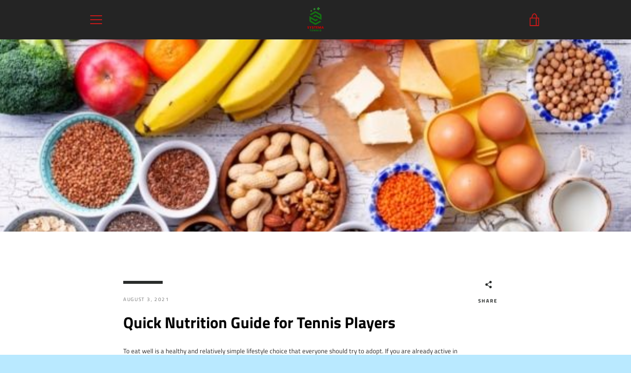

--- FILE ---
content_type: text/html; charset=utf-8
request_url: https://www.tennisvancouver.com/blogs/news/quick-nutrition-guide-for-tennis-players
body_size: 34450
content:


<!doctype html>
<html class="supports-no-js " lang="en">
<head>
  <meta charset="utf-8">

  <meta http-equiv="X-UA-Compatible" content="IE=edge,chrome=1">
  <meta name="viewport" content="width=device-width,initial-scale=1">
  <meta name="theme-color" content="#292c2b">
  <link rel="canonical" href="https://www.tennisvancouver.com/blogs/news/quick-nutrition-guide-for-tennis-players">

  
    <link rel="shortcut icon" href="//www.tennisvancouver.com/cdn/shop/files/tennis_vancouver_32x32.jpg?v=1624757762" type="image/png">
  

  <title>
    Tennis Vancouver- Food for Tennis Players &ndash; tennisvancouver
  </title>

  
    <meta name="description" content="To eat well is a healthy and relatively simple lifestyle choice that everyone should try to adopt. If you are already active in your tennis community, chances are that you are already familiar with healthy eating habits and how it affects performance on the tennis court. The simple fact that you don’t need to go far or">
  

  <!-- /snippets/social-meta-tags.liquid -->




<meta property="og:site_name" content="tennisvancouver">
<meta property="og:url" content="https://www.tennisvancouver.com/blogs/news/quick-nutrition-guide-for-tennis-players">
<meta property="og:title" content="Tennis Vancouver- Food for Tennis Players">
<meta property="og:type" content="article">
<meta property="og:description" content="To eat well is a healthy and relatively simple lifestyle choice that everyone should try to adopt. If you are already active in your tennis community, chances are that you are already familiar with healthy eating habits and how it affects performance on the tennis court. The simple fact that you don’t need to go far or">

<meta property="og:image" content="http://www.tennisvancouver.com/cdn/shop/articles/Blog_1200x1200.jpg?v=1628016931">
<meta property="og:image:secure_url" content="https://www.tennisvancouver.com/cdn/shop/articles/Blog_1200x1200.jpg?v=1628016931">


<meta name="twitter:card" content="summary_large_image">
<meta name="twitter:title" content="Tennis Vancouver- Food for Tennis Players">
<meta name="twitter:description" content="To eat well is a healthy and relatively simple lifestyle choice that everyone should try to adopt. If you are already active in your tennis community, chances are that you are already familiar with healthy eating habits and how it affects performance on the tennis court. The simple fact that you don’t need to go far or">

  <style data-shopify>
  :root {
    --color-body-text: #242424;
    --color-body: #ffffff;
  }
</style>


  <script>window.performance && window.performance.mark && window.performance.mark('shopify.content_for_header.start');</script><meta id="shopify-digital-wallet" name="shopify-digital-wallet" content="/58027344079/digital_wallets/dialog">
<meta name="shopify-checkout-api-token" content="17ea6604ef3b3ccbf14293d83c4a336f">
<meta id="in-context-paypal-metadata" data-shop-id="58027344079" data-venmo-supported="false" data-environment="production" data-locale="en_US" data-paypal-v4="true" data-currency="CAD">
<link rel="alternate" type="application/atom+xml" title="Feed" href="/blogs/news.atom" />
<script async="async" src="/checkouts/internal/preloads.js?locale=en-CA"></script>
<link rel="preconnect" href="https://shop.app" crossorigin="anonymous">
<script async="async" src="https://shop.app/checkouts/internal/preloads.js?locale=en-CA&shop_id=58027344079" crossorigin="anonymous"></script>
<script id="apple-pay-shop-capabilities" type="application/json">{"shopId":58027344079,"countryCode":"CA","currencyCode":"CAD","merchantCapabilities":["supports3DS"],"merchantId":"gid:\/\/shopify\/Shop\/58027344079","merchantName":"tennisvancouver","requiredBillingContactFields":["postalAddress","email"],"requiredShippingContactFields":["postalAddress","email"],"shippingType":"shipping","supportedNetworks":["visa","masterCard","amex","discover","interac","jcb"],"total":{"type":"pending","label":"tennisvancouver","amount":"1.00"},"shopifyPaymentsEnabled":true,"supportsSubscriptions":true}</script>
<script id="shopify-features" type="application/json">{"accessToken":"17ea6604ef3b3ccbf14293d83c4a336f","betas":["rich-media-storefront-analytics"],"domain":"www.tennisvancouver.com","predictiveSearch":true,"shopId":58027344079,"locale":"en"}</script>
<script>var Shopify = Shopify || {};
Shopify.shop = "tennisvancouver.myshopify.com";
Shopify.locale = "en";
Shopify.currency = {"active":"CAD","rate":"1.0"};
Shopify.country = "CA";
Shopify.theme = {"name":"Narrative","id":123763097807,"schema_name":"Narrative","schema_version":"10.5.0","theme_store_id":829,"role":"main"};
Shopify.theme.handle = "null";
Shopify.theme.style = {"id":null,"handle":null};
Shopify.cdnHost = "www.tennisvancouver.com/cdn";
Shopify.routes = Shopify.routes || {};
Shopify.routes.root = "/";</script>
<script type="module">!function(o){(o.Shopify=o.Shopify||{}).modules=!0}(window);</script>
<script>!function(o){function n(){var o=[];function n(){o.push(Array.prototype.slice.apply(arguments))}return n.q=o,n}var t=o.Shopify=o.Shopify||{};t.loadFeatures=n(),t.autoloadFeatures=n()}(window);</script>
<script>
  window.ShopifyPay = window.ShopifyPay || {};
  window.ShopifyPay.apiHost = "shop.app\/pay";
  window.ShopifyPay.redirectState = null;
</script>
<script id="shop-js-analytics" type="application/json">{"pageType":"article"}</script>
<script defer="defer" async type="module" src="//www.tennisvancouver.com/cdn/shopifycloud/shop-js/modules/v2/client.init-shop-cart-sync_BT-GjEfc.en.esm.js"></script>
<script defer="defer" async type="module" src="//www.tennisvancouver.com/cdn/shopifycloud/shop-js/modules/v2/chunk.common_D58fp_Oc.esm.js"></script>
<script defer="defer" async type="module" src="//www.tennisvancouver.com/cdn/shopifycloud/shop-js/modules/v2/chunk.modal_xMitdFEc.esm.js"></script>
<script type="module">
  await import("//www.tennisvancouver.com/cdn/shopifycloud/shop-js/modules/v2/client.init-shop-cart-sync_BT-GjEfc.en.esm.js");
await import("//www.tennisvancouver.com/cdn/shopifycloud/shop-js/modules/v2/chunk.common_D58fp_Oc.esm.js");
await import("//www.tennisvancouver.com/cdn/shopifycloud/shop-js/modules/v2/chunk.modal_xMitdFEc.esm.js");

  window.Shopify.SignInWithShop?.initShopCartSync?.({"fedCMEnabled":true,"windoidEnabled":true});

</script>
<script>
  window.Shopify = window.Shopify || {};
  if (!window.Shopify.featureAssets) window.Shopify.featureAssets = {};
  window.Shopify.featureAssets['shop-js'] = {"shop-cart-sync":["modules/v2/client.shop-cart-sync_DZOKe7Ll.en.esm.js","modules/v2/chunk.common_D58fp_Oc.esm.js","modules/v2/chunk.modal_xMitdFEc.esm.js"],"init-fed-cm":["modules/v2/client.init-fed-cm_B6oLuCjv.en.esm.js","modules/v2/chunk.common_D58fp_Oc.esm.js","modules/v2/chunk.modal_xMitdFEc.esm.js"],"shop-cash-offers":["modules/v2/client.shop-cash-offers_D2sdYoxE.en.esm.js","modules/v2/chunk.common_D58fp_Oc.esm.js","modules/v2/chunk.modal_xMitdFEc.esm.js"],"shop-login-button":["modules/v2/client.shop-login-button_QeVjl5Y3.en.esm.js","modules/v2/chunk.common_D58fp_Oc.esm.js","modules/v2/chunk.modal_xMitdFEc.esm.js"],"pay-button":["modules/v2/client.pay-button_DXTOsIq6.en.esm.js","modules/v2/chunk.common_D58fp_Oc.esm.js","modules/v2/chunk.modal_xMitdFEc.esm.js"],"shop-button":["modules/v2/client.shop-button_DQZHx9pm.en.esm.js","modules/v2/chunk.common_D58fp_Oc.esm.js","modules/v2/chunk.modal_xMitdFEc.esm.js"],"avatar":["modules/v2/client.avatar_BTnouDA3.en.esm.js"],"init-windoid":["modules/v2/client.init-windoid_CR1B-cfM.en.esm.js","modules/v2/chunk.common_D58fp_Oc.esm.js","modules/v2/chunk.modal_xMitdFEc.esm.js"],"init-shop-for-new-customer-accounts":["modules/v2/client.init-shop-for-new-customer-accounts_C_vY_xzh.en.esm.js","modules/v2/client.shop-login-button_QeVjl5Y3.en.esm.js","modules/v2/chunk.common_D58fp_Oc.esm.js","modules/v2/chunk.modal_xMitdFEc.esm.js"],"init-shop-email-lookup-coordinator":["modules/v2/client.init-shop-email-lookup-coordinator_BI7n9ZSv.en.esm.js","modules/v2/chunk.common_D58fp_Oc.esm.js","modules/v2/chunk.modal_xMitdFEc.esm.js"],"init-shop-cart-sync":["modules/v2/client.init-shop-cart-sync_BT-GjEfc.en.esm.js","modules/v2/chunk.common_D58fp_Oc.esm.js","modules/v2/chunk.modal_xMitdFEc.esm.js"],"shop-toast-manager":["modules/v2/client.shop-toast-manager_DiYdP3xc.en.esm.js","modules/v2/chunk.common_D58fp_Oc.esm.js","modules/v2/chunk.modal_xMitdFEc.esm.js"],"init-customer-accounts":["modules/v2/client.init-customer-accounts_D9ZNqS-Q.en.esm.js","modules/v2/client.shop-login-button_QeVjl5Y3.en.esm.js","modules/v2/chunk.common_D58fp_Oc.esm.js","modules/v2/chunk.modal_xMitdFEc.esm.js"],"init-customer-accounts-sign-up":["modules/v2/client.init-customer-accounts-sign-up_iGw4briv.en.esm.js","modules/v2/client.shop-login-button_QeVjl5Y3.en.esm.js","modules/v2/chunk.common_D58fp_Oc.esm.js","modules/v2/chunk.modal_xMitdFEc.esm.js"],"shop-follow-button":["modules/v2/client.shop-follow-button_CqMgW2wH.en.esm.js","modules/v2/chunk.common_D58fp_Oc.esm.js","modules/v2/chunk.modal_xMitdFEc.esm.js"],"checkout-modal":["modules/v2/client.checkout-modal_xHeaAweL.en.esm.js","modules/v2/chunk.common_D58fp_Oc.esm.js","modules/v2/chunk.modal_xMitdFEc.esm.js"],"shop-login":["modules/v2/client.shop-login_D91U-Q7h.en.esm.js","modules/v2/chunk.common_D58fp_Oc.esm.js","modules/v2/chunk.modal_xMitdFEc.esm.js"],"lead-capture":["modules/v2/client.lead-capture_BJmE1dJe.en.esm.js","modules/v2/chunk.common_D58fp_Oc.esm.js","modules/v2/chunk.modal_xMitdFEc.esm.js"],"payment-terms":["modules/v2/client.payment-terms_Ci9AEqFq.en.esm.js","modules/v2/chunk.common_D58fp_Oc.esm.js","modules/v2/chunk.modal_xMitdFEc.esm.js"]};
</script>
<script>(function() {
  var isLoaded = false;
  function asyncLoad() {
    if (isLoaded) return;
    isLoaded = true;
    var urls = ["https:\/\/cdn.shopify.com\/s\/files\/1\/0683\/1371\/0892\/files\/splmn-shopify-prod-August-31.min.js?v=1693985059\u0026shop=tennisvancouver.myshopify.com","https:\/\/cdn.shopify.com\/s\/files\/1\/0580\/2734\/4079\/t\/2\/assets\/globorequestforquote_init.js?shop=tennisvancouver.myshopify.com","https:\/\/instafeed.nfcube.com\/cdn\/4067fdf974bd1e448cd11e7a4f58e16f.js?shop=tennisvancouver.myshopify.com"];
    for (var i = 0; i < urls.length; i++) {
      var s = document.createElement('script');
      s.type = 'text/javascript';
      s.async = true;
      s.src = urls[i];
      var x = document.getElementsByTagName('script')[0];
      x.parentNode.insertBefore(s, x);
    }
  };
  if(window.attachEvent) {
    window.attachEvent('onload', asyncLoad);
  } else {
    window.addEventListener('load', asyncLoad, false);
  }
})();</script>
<script id="__st">var __st={"a":58027344079,"offset":-28800,"reqid":"47ed9da3-5861-4ab4-95b1-4af267026e48-1769244553","pageurl":"www.tennisvancouver.com\/blogs\/news\/quick-nutrition-guide-for-tennis-players","s":"articles-555846631631","u":"9dadfe7fd388","p":"article","rtyp":"article","rid":555846631631};</script>
<script>window.ShopifyPaypalV4VisibilityTracking = true;</script>
<script id="captcha-bootstrap">!function(){'use strict';const t='contact',e='account',n='new_comment',o=[[t,t],['blogs',n],['comments',n],[t,'customer']],c=[[e,'customer_login'],[e,'guest_login'],[e,'recover_customer_password'],[e,'create_customer']],r=t=>t.map((([t,e])=>`form[action*='/${t}']:not([data-nocaptcha='true']) input[name='form_type'][value='${e}']`)).join(','),a=t=>()=>t?[...document.querySelectorAll(t)].map((t=>t.form)):[];function s(){const t=[...o],e=r(t);return a(e)}const i='password',u='form_key',d=['recaptcha-v3-token','g-recaptcha-response','h-captcha-response',i],f=()=>{try{return window.sessionStorage}catch{return}},m='__shopify_v',_=t=>t.elements[u];function p(t,e,n=!1){try{const o=window.sessionStorage,c=JSON.parse(o.getItem(e)),{data:r}=function(t){const{data:e,action:n}=t;return t[m]||n?{data:e,action:n}:{data:t,action:n}}(c);for(const[e,n]of Object.entries(r))t.elements[e]&&(t.elements[e].value=n);n&&o.removeItem(e)}catch(o){console.error('form repopulation failed',{error:o})}}const l='form_type',E='cptcha';function T(t){t.dataset[E]=!0}const w=window,h=w.document,L='Shopify',v='ce_forms',y='captcha';let A=!1;((t,e)=>{const n=(g='f06e6c50-85a8-45c8-87d0-21a2b65856fe',I='https://cdn.shopify.com/shopifycloud/storefront-forms-hcaptcha/ce_storefront_forms_captcha_hcaptcha.v1.5.2.iife.js',D={infoText:'Protected by hCaptcha',privacyText:'Privacy',termsText:'Terms'},(t,e,n)=>{const o=w[L][v],c=o.bindForm;if(c)return c(t,g,e,D).then(n);var r;o.q.push([[t,g,e,D],n]),r=I,A||(h.body.append(Object.assign(h.createElement('script'),{id:'captcha-provider',async:!0,src:r})),A=!0)});var g,I,D;w[L]=w[L]||{},w[L][v]=w[L][v]||{},w[L][v].q=[],w[L][y]=w[L][y]||{},w[L][y].protect=function(t,e){n(t,void 0,e),T(t)},Object.freeze(w[L][y]),function(t,e,n,w,h,L){const[v,y,A,g]=function(t,e,n){const i=e?o:[],u=t?c:[],d=[...i,...u],f=r(d),m=r(i),_=r(d.filter((([t,e])=>n.includes(e))));return[a(f),a(m),a(_),s()]}(w,h,L),I=t=>{const e=t.target;return e instanceof HTMLFormElement?e:e&&e.form},D=t=>v().includes(t);t.addEventListener('submit',(t=>{const e=I(t);if(!e)return;const n=D(e)&&!e.dataset.hcaptchaBound&&!e.dataset.recaptchaBound,o=_(e),c=g().includes(e)&&(!o||!o.value);(n||c)&&t.preventDefault(),c&&!n&&(function(t){try{if(!f())return;!function(t){const e=f();if(!e)return;const n=_(t);if(!n)return;const o=n.value;o&&e.removeItem(o)}(t);const e=Array.from(Array(32),(()=>Math.random().toString(36)[2])).join('');!function(t,e){_(t)||t.append(Object.assign(document.createElement('input'),{type:'hidden',name:u})),t.elements[u].value=e}(t,e),function(t,e){const n=f();if(!n)return;const o=[...t.querySelectorAll(`input[type='${i}']`)].map((({name:t})=>t)),c=[...d,...o],r={};for(const[a,s]of new FormData(t).entries())c.includes(a)||(r[a]=s);n.setItem(e,JSON.stringify({[m]:1,action:t.action,data:r}))}(t,e)}catch(e){console.error('failed to persist form',e)}}(e),e.submit())}));const S=(t,e)=>{t&&!t.dataset[E]&&(n(t,e.some((e=>e===t))),T(t))};for(const o of['focusin','change'])t.addEventListener(o,(t=>{const e=I(t);D(e)&&S(e,y())}));const B=e.get('form_key'),M=e.get(l),P=B&&M;t.addEventListener('DOMContentLoaded',(()=>{const t=y();if(P)for(const e of t)e.elements[l].value===M&&p(e,B);[...new Set([...A(),...v().filter((t=>'true'===t.dataset.shopifyCaptcha))])].forEach((e=>S(e,t)))}))}(h,new URLSearchParams(w.location.search),n,t,e,['guest_login'])})(!0,!0)}();</script>
<script integrity="sha256-4kQ18oKyAcykRKYeNunJcIwy7WH5gtpwJnB7kiuLZ1E=" data-source-attribution="shopify.loadfeatures" defer="defer" src="//www.tennisvancouver.com/cdn/shopifycloud/storefront/assets/storefront/load_feature-a0a9edcb.js" crossorigin="anonymous"></script>
<script crossorigin="anonymous" defer="defer" src="//www.tennisvancouver.com/cdn/shopifycloud/storefront/assets/shopify_pay/storefront-65b4c6d7.js?v=20250812"></script>
<script data-source-attribution="shopify.dynamic_checkout.dynamic.init">var Shopify=Shopify||{};Shopify.PaymentButton=Shopify.PaymentButton||{isStorefrontPortableWallets:!0,init:function(){window.Shopify.PaymentButton.init=function(){};var t=document.createElement("script");t.src="https://www.tennisvancouver.com/cdn/shopifycloud/portable-wallets/latest/portable-wallets.en.js",t.type="module",document.head.appendChild(t)}};
</script>
<script data-source-attribution="shopify.dynamic_checkout.buyer_consent">
  function portableWalletsHideBuyerConsent(e){var t=document.getElementById("shopify-buyer-consent"),n=document.getElementById("shopify-subscription-policy-button");t&&n&&(t.classList.add("hidden"),t.setAttribute("aria-hidden","true"),n.removeEventListener("click",e))}function portableWalletsShowBuyerConsent(e){var t=document.getElementById("shopify-buyer-consent"),n=document.getElementById("shopify-subscription-policy-button");t&&n&&(t.classList.remove("hidden"),t.removeAttribute("aria-hidden"),n.addEventListener("click",e))}window.Shopify?.PaymentButton&&(window.Shopify.PaymentButton.hideBuyerConsent=portableWalletsHideBuyerConsent,window.Shopify.PaymentButton.showBuyerConsent=portableWalletsShowBuyerConsent);
</script>
<script data-source-attribution="shopify.dynamic_checkout.cart.bootstrap">document.addEventListener("DOMContentLoaded",(function(){function t(){return document.querySelector("shopify-accelerated-checkout-cart, shopify-accelerated-checkout")}if(t())Shopify.PaymentButton.init();else{new MutationObserver((function(e,n){t()&&(Shopify.PaymentButton.init(),n.disconnect())})).observe(document.body,{childList:!0,subtree:!0})}}));
</script>
<link id="shopify-accelerated-checkout-styles" rel="stylesheet" media="screen" href="https://www.tennisvancouver.com/cdn/shopifycloud/portable-wallets/latest/accelerated-checkout-backwards-compat.css" crossorigin="anonymous">
<style id="shopify-accelerated-checkout-cart">
        #shopify-buyer-consent {
  margin-top: 1em;
  display: inline-block;
  width: 100%;
}

#shopify-buyer-consent.hidden {
  display: none;
}

#shopify-subscription-policy-button {
  background: none;
  border: none;
  padding: 0;
  text-decoration: underline;
  font-size: inherit;
  cursor: pointer;
}

#shopify-subscription-policy-button::before {
  box-shadow: none;
}

      </style>

<script>window.performance && window.performance.mark && window.performance.mark('shopify.content_for_header.end');</script>

  



<style>@font-face {
  font-family: "Titillium Web";
  font-weight: 700;
  font-style: normal;
  src: url("//www.tennisvancouver.com/cdn/fonts/titillium_web/titilliumweb_n7.d17ed1f3a767ca2dd9fcaa8710c651c747c3860e.woff2") format("woff2"),
       url("//www.tennisvancouver.com/cdn/fonts/titillium_web/titilliumweb_n7.56a12bf435e8401765588d4fbf86b152db29e2a2.woff") format("woff");
}

  @font-face {
  font-family: "Titillium Web";
  font-weight: 400;
  font-style: normal;
  src: url("//www.tennisvancouver.com/cdn/fonts/titillium_web/titilliumweb_n4.dc3610b1c7b7eb152fc1ddefb77e83a0b84386b3.woff2") format("woff2"),
       url("//www.tennisvancouver.com/cdn/fonts/titillium_web/titilliumweb_n4.24dc69d5a89277f2854e112bddfd2c5420fd3973.woff") format("woff");
}

/* ------------------------ Critical Helper Classes ------------------------- */
.critical-hide {
  display: none;
}

.critical-clear {
  opacity: 0;
  visibility: hidden;
}

.drawer-cover {
  opacity: 0;
}

.main-content .shopify-section {
  display: none;
}

.main-content .shopify-section:first-child {
  display: inherit;
}

body:not(.template-index) .main-content {
  opacity: 0;
}


/* ----------------------------- Global Styles ------------------------------ */
*, *::before, *::after {
  box-sizing: border-box;
}

html {
  font-size: 50%;
  background-color: #ffffff;
}

body {
  margin: 0;
  font-size: 1.6rem;
  font-family: "Titillium Web", sans-serif;
  font-style: normal;
  font-weight: 400;
  color: #242424;
  line-height: 1.625;
}

.page-width {
  max-width: 980px;
  padding: 0 20px;
  margin: 0 auto;
}

/* ---------------------------- Helper Classes ------------------------------ */
.visually-hidden,
.icon__fallback-text {
  position: absolute !important;
  overflow: hidden;
  clip: rect(0 0 0 0);
  height: 1px;
  width: 1px;
  padding: 0;
  border: 0;
}

/* ----------------------------- Typography --------------------------------- */
body {
  -webkit-font-smoothing: antialiased;
  -webkit-text-size-adjust: 100%;
}

.h4 {
  letter-spacing: inherit;
  text-transform: inherit;
  font-family: "Titillium Web", sans-serif;
  font-style: normal;
  font-weight: 700;
}


.h4 a {
  color: inherit;
  text-decoration: none;
  font-weight: inherit;
}

.h4 {
  font-size: 2.2rem;
}

@media only screen and (min-width: 750px) {
  .h4 {
    font-size: 2.4rem;
    line-height: 1.5;
  }
}

/* ------------------------------ Buttons ----------------------------------- */
.btn,
.btn--secondary {
  -moz-user-select: "none";
  -ms-user-select: "none";
  -webkit-user-select: "none";
  user-select: "none";
  -webkit-appearance: none;
  -moz-appearance: none;
  appearance: none;
  display: inline-block;
  position: relative;
  width: auto;
  background-color: #292c2b;
  border-radius: 0;
  color: #ffffff;
  border: 2px solid #292c2b;
  font-size: 1.4rem;
  font-weight: 700;
  letter-spacing: 1.5px;
  text-decoration: none;
  text-align: center;
  text-transform: uppercase;
  padding: 10px 30px;
  line-height: 2.2;
  vertical-align: middle;
  cursor: pointer;
  transition: outline 0.1s linear;
  box-sizing: border-box;
}

.btn--square {
  width: 50px;
  height: 50px;
  padding: 0;
  text-align: center;
  line-height: 50px;
}

.btn--clear {
  position: relative;
  background-color: transparent;
  border: 0;
  color: #242424;
  transition: 0.15s opacity ease-out;
}

.btn--clear:hover::after,
.btn--clear::after {
  outline: 0 !important;
}

.btn::after,
.btn--secondary::after {
  content: '';
  display: block;
  position: absolute;
  top: 0;
  left: 0;
  width: 100%;
  height: 100%;
  outline: 2px solid #292c2b;
  transition: outline 0.1s linear;
}

/* -------------------------------- Icons ----------------------------------- */
.icon {
  display: inline-block;
  width: 20px;
  height: 20px;
  vertical-align: middle;
}

/* ----------------------------- Site Header -------------------------------- */
.site-header {
  position: relative;
  transition: transform 0.25s ease-out;
  z-index: 10;
}

.site-header--transparent {
  position: absolute;
  top: 0;
  left: 0;
  right: 0;
  z-index: 10;
}

.site-header__wrapper {
  position: relative;
  min-height: 60px;
  width: 100%;
  background-color: #242424;
  z-index: 10;
}

.site-header--transparent .site-header__wrapper {
  background-color: transparent;
}

.site-header__wrapper svg {
  fill: #c61919;
}

.site-header__wrapper--transitioning {
  transition: background-color 0.25s ease-out, margin-top 0.25s ease-out;
}

.announcement-bar {
  display: none;
  text-align: center;
  position: relative;
  text-decoration: none;
  z-index: 10;
}

.announcement-bar--visible {
  display: block;
}

.announcement-bar__message {
  font-size: 16px;
  font-weight: 700;
  padding: 10px 20px;
  margin-bottom: 0;
}

.announcement-bar__message .icon {
  fill: currentColor;
}

.announcement-bar__close {
  position: absolute;
  right: 20px;
  padding: 0;
  width: 30px;
  height: 30px;
  line-height: 100%;
  top: 50%;
  -ms-transform: translateY(-50%);
  -webkit-transform: translateY(-50%);
  transform: translateY(-50%);
}

.announcement-bar__close .icon {
  width: 12px;
  height: 12px;
  fill: currentColor;
}

.site-header-sections {
  display: -webkit-flex;
  display: -ms-flexbox;
  display: flex;
  width: 100%;
  -ms-flex-align: center;
  -webkit-align-items: center;
  -moz-align-items: center;
  -ms-align-items: center;
  -o-align-items: center;
  align-items: center;
  min-height: 60px;
}

.site-header__section--title {
  display: -webkit-flex;
  display: -ms-flexbox;
  display: flex;
  width: 100%;
  -webkit-justify-content: center;
  -ms-justify-content: center;
  justify-content: center;
}

.site-header__logo-wrapper {
  display: inline-block;
  margin: 0;
  padding: 10px 0;
  text-align: center;
  line-height: 1.2;
}

.site-header__logo {
  display: block;
}

.site-header__logo-image {
  display: block;
  margin: 0 auto;
}

.site-header--transparent .site-header__logo-image {
  display: none;
}

@media only screen and (max-width: 749px) {
  .site-header__logo-image {
    max-height: 30px;
  }
}

.site-header__logo-image--transparent {
  display: none;
}

.site-header--transparent .site-header__logo-image--transparent {
  display: block;
}

.navigation-open .site-header__logo-image--transparent,
html.supports-no-js .site-header__logo-image--transparent {
  display: none;
}

.site-header__cart svg {
  width: 22px;
  height: 30px;
  margin: -2px 0 0 -2px;
}

@media only screen and (min-width: 750px) {
  .site-header__cart svg {
    width: 26px;
  }
}

.site-header__cart::after {
  border-color: #242424;
}

.site-header__cart-bubble {
  position: absolute;
  top: 15px;
  right: 10px;
  width: 10px;
  height: 10px;
  background-color: #ffffff;
  border-radius: 50%;
  opacity: 0;
  transition: all 0.25s ease-out;
  -ms-transform: scale(0);
  -webkit-transform: scale(0);
  transform: scale(0);
}

@media only screen and (min-width: 750px) {
  .site-header__cart-bubble {
    top:15px;
    right: 9px;
  }
}

.site-header__cart .site-header__cart-bubble {
  top: 13px;
}

@media only screen and (min-width: 750px) {
  .site-header__cart .site-header__cart-bubble {
    top: 12px;
  }
}

.site-header__cart-bubble--visible {
  opacity: 1;
  -ms-transform: scale(1);
  -webkit-transform: scale(1);
  transform: scale(1);
}

.burger-icon {
  display: block;
  height: 2px;
  width: 16px;
  left: 50%;
  margin-left: -8px;
  background: #c61919;
  position: absolute;
  transition: all 0.25s ease-out;
}

@media only screen and (min-width: 750px) {
  .burger-icon {
    height:2px;
    width: 24px;
    left: 50%;
    margin-left: -12px;
  }
}

.burger-icon--top {
  top: 18px;
}

@media only screen and (min-width: 750px) {
  .burger-icon--top {
    top: 16px;
  }
}

.site-header__navigation--active .burger-icon--top {
  top: 25px;
  transform: rotate(45deg);
}

.burger-icon--mid {
  top: 24px;
}

@media only screen and (min-width: 750px) {
  .burger-icon--mid {
    top: 24px;
  }
}

.site-header__navigation--active .burger-icon--mid {
  opacity: 0;
}

.burger-icon--bottom {
  top: 30px;
}

@media only screen and (min-width: 750px) {
  .burger-icon--bottom {
    top: 32px;
  }
}

.site-header__navigation--active .burger-icon--bottom {
  top: 25px;
  transform: rotate(-45deg);
}

.site-header__navigation {
  position: relative;
}

.site-header__navigation svg {
  width: 20px;
  height: 30px;
}

.site-header__navigation::after {
  border-color: #4a4a4a;
}

/* ----------------------------- Slideshow --------------------------------- */
.slideshow {
  display: -webkit-flex;
  display: -ms-flexbox;
  display: flex;
  width: 100%;
  position: relative;
  overflow: hidden;
  min-height: 300px;
  max-height: calc(100vh - 35px);
  background-color: #d9d9d9;
}

.slideshow--full .slideshow {
  height: calc(100vh - 35px);
}

@media only screen and (max-width: 749px) {
  .slideshow--adapt .slideshow {
    max-height: 125vw;
    min-height: 75vw;
  }
}

.slideshow__slides {
  margin: 0;
  padding: 0;
  list-style: none;
}

.slideshow__slide {
  position: absolute;
  height: 100%;
  width: 100%;
  opacity: 0;
  z-index: 0;
  transition: all 0.5s cubic-bezier(0, 0, 0, 1);
}

.slideshow__slide--active {
  transition: all 0.5s cubic-bezier(0, 0, 0, 1);
  opacity: 1;
  z-index: 2;
}

.slideshow__overlay::before {
  content: '';
  position: absolute;
  top: 0;
  right: 0;
  bottom: 0;
  left: 0;
  z-index: 3;
}

.slideshow__image {
  height: 100%;
  width: 100%;
  object-fit: cover;
  z-index: 1;
  transition: opacity 0.8s cubic-bezier(0.44, 0.13, 0.48, 0.87),filter 400ms,-webkit-filter 400ms;
  font-family: "object-fit: cover";
}

.slideshow__image .placeholder-svg {
  display: block;
  fill: rgba(74,74,74,0.35);
  background-color: #f1eee6;
  position: absolute;
  top: 50%;
  left: 50%;
  height: 100%;
  width: auto;
  max-height: none;
  max-width: none;
  -ms-transform: translate(-50%, -50%);
  -webkit-transform: translate(-50%, -50%);
  transform: translate(-50%, -50%);
}

.slideshow__image .placeholder-background {
  background-color: #faf9f6;
  position: absolute;
  top: 0;
  right: 0;
  bottom: 0;
  left: 0;
}

.slideshow__navigation {
  margin: 0;
  padding: 0;
  list-style: none;
}

.slideshow__text-content-mobile,
.slideshow__button-cta-single {
  display: none;
}

.slideshow__indicators {
  margin: 0;
  padding: 0;
  list-style: none;
}
</style>

  


<link title="theme" rel="preload" href="//www.tennisvancouver.com/cdn/shop/t/2/assets/theme.scss.css?v=85550257816693555691761266170" as="style">
<noscript><link rel="stylesheet" href="//www.tennisvancouver.com/cdn/shop/t/2/assets/theme.scss.css?v=85550257816693555691761266170"></noscript>

<script>
/*! loadCSS. [c]2017 Filament Group, Inc. MIT License */
!function(a){"use strict";var b=function(b,c,d){function e(a){return h.body?a():void setTimeout(function(){e(a)})}function f(){i.addEventListener&&i.removeEventListener("load",f);if(!Shopify.designMode)i.media=d||"all"}var g,h=a.document,i=h.createElement("link");if(c)g=c;else{var j=(h.body||h.getElementsByTagName("head")[0]).childNodes;g=j[j.length-1]}var k=h.styleSheets;i.rel="stylesheet",i.href=b,i.media=Shopify.designMode?d||"all":"only x",e(function(){g.parentNode.insertBefore(i,c?g:g.nextSibling)});var l=function(a){for(var b=i.href,c=k.length;c--;)if(k[c].href===b)return a();setTimeout(function(){l(a)})};return i.addEventListener&&i.addEventListener("load",f),i.onloadcssdefined=l,l(f),i};"undefined"!=typeof exports?exports.loadCSS=b:a.loadCSS=b}("undefined"!=typeof global?global:this);
/*! onloadCSS. (onload callback for loadCSS) [c]2017 Filament Group, Inc. MIT License */
function onloadCSS(a,b){function c(){!d&&b&&(d=!0,b.call(a))}var d;a.addEventListener&&a.addEventListener("load",c),a.attachEvent&&a.attachEvent("onload",c),"isApplicationInstalled"in navigator&&"onloadcssdefined"in a&&a.onloadcssdefined(c)}

// Insert our stylesheet before our preload <link> tag
var preload = document.querySelector('link[href="//www.tennisvancouver.com/cdn/shop/t/2/assets/theme.scss.css?v=85550257816693555691761266170"]');
var stylesheet = loadCSS('//www.tennisvancouver.com/cdn/shop/t/2/assets/theme.scss.css?v=85550257816693555691761266170', preload);
// Create a property to easily detect if the stylesheet is done loading
onloadCSS(stylesheet, function() { stylesheet.loaded = true; });
</script>

  <script>
    var theme = {
      stylesheet: "//www.tennisvancouver.com/cdn/shop/t/2/assets/theme.scss.css?v=85550257816693555691761266170",
      modelViewerUiSprite: "//www.tennisvancouver.com/cdn/shop/t/2/assets/model-viewer-ui-sprite.svg?v=51012726060321609211624759752",
      plyrSprite: "//www.tennisvancouver.com/cdn/shop/t/2/assets/plyr-sprite.svg?v=50389300931231853141624759753",
      strings: {
        addToCart: "Add to Cart",
        soldOut: "Sold Out",
        unavailable: "Unavailable",
        addItemSuccess: "Item added to cart!",
        viewCart: "View cart",
        external: "Opens external website.",
        newWindow: "Opens in a new window.",
        newWindowExternal: "Opens external website in a new window.",
        cartError: "There was an error while updating your cart. Please try again.",
        cartQuantityError: "You can only add [quantity] [title] to your cart.",
        regularPrice: "Regular price",
        salePrice: "Sale price",
        unitPrice: "Unit price",
        unitPriceSeparator: "per",
        newsletter: {
          blankError: "Email can\u0026#39;t be blank.",
          invalidError: "Please enter a valid email address."
        },
        map: {
          zeroResults: "No results for that address",
          overQueryLimit: "You have exceeded the Google API usage limit. Consider upgrading to a \u003ca href=\"https:\/\/developers.google.com\/maps\/premium\/usage-limits\"\u003ePremium Plan\u003c\/a\u003e.",
          authError: "There was a problem authenticating your Google Maps API Key.",
          addressError: "Error looking up that address"
        },
        slideshow: {
          loadSlideA11yString: "Load slide [slide_number]",
          activeSlideA11yString: "Slide [slide_number], current"
        }
      },
      isOnline: true,
      moneyFormat: "${{amount}}",
      mediaQuerySmall: 750,
      mediaQueryMedium: 990
    };

    

    document.documentElement.className = document.documentElement.className.replace('supports-no-js', '');
  </script>

  <script src="//www.tennisvancouver.com/cdn/shop/t/2/assets/lazysizes.min.js?v=41644173127543473891624759752" async="async"></script>
  <script src="//www.tennisvancouver.com/cdn/shop/t/2/assets/vendor.min.js?v=85821191610609335681624759755" defer="defer"></script>
  <script src="//www.tennisvancouver.com/cdn/shop/t/2/assets/theme.min.js?v=143434099123678971721624759754" defer="defer"></script>
  <script src="//www.tennisvancouver.com/cdn/shop/t/2/assets/custom.js?v=101612360477050417211624759750" defer="defer"></script>
	<script type="text/javascript" src="//www.tennisvancouver.com/cdn/shop/t/2/assets/globorequestforquote_params.js?v=180269386308141097321648621196" ></script>
<script type="text/javascript">
    var GRFQConfigs = GRFQConfigs || {};
    GRFQConfigs.customer = {
        'id': '',
        'email': '',
        'name': ''
    };
    GRFQConfigs.pageempty = "Your quote is currently empty."
    GRFQConfigs.product = null;
    </script>
<script type="text/javascript" src="//www.tennisvancouver.com/cdn/shop/t/2/assets/globorequestforquote.js?v=91534907406420291291624890003" defer="defer"></script>

<link href="//www.tennisvancouver.com/cdn/shop/t/2/assets/globorequestforquote.css?v=101116142328359569761624890002" rel="stylesheet" type="text/css" media="all" /><style>
    .rfq-btn{
        background: ;
        color: ;
        font-size: px;
    }
</style>
<!-- BEGIN app block: shopify://apps/sa-request-a-quote/blocks/app-embed-block/56d84fcb-37c7-4592-bb51-641b7ec5eef0 -->


<script type="text/javascript">
    var config = null
    window.GRFQConfigs = window.GRFQConfigs || {};
    
    GRFQConfigs.classes = {
        rfqButton: 'rfq-btn',
        rfqCollectionButton: 'rfq-collection-btn',
        rfqCartButton: 'rfq-btn-cart',
        rfqLoginButton: 'grfq-login-to-see-price-btn',
        rfqTheme: 'rfq-theme',
        rfqHidden: 'rfq-hidden',
        rfqHidePrice: 'GRFQHidePrice',
        rfqHideAtcBtn: 'GRFQHideAddToCartButton',
        rfqHideBuynowBtn: 'GRFQHideBuyNowButton',
        rfqCollectionContent: 'rfq-collection-content',
        rfqCollectionLoaded: 'rfq-collection-loaded',
        rfqCollectionItem: 'rfq-collection-item',
        rfqCollectionVariantSelector: 'rfq-variant-id',
        rfqSingleProductForm: 'rfq-product-form',
        rfqCollectionProductForm: 'rfq-collection-form',
        rfqFeatureProductForm: 'rfq-feature-form',
        rfqQuickviewProductForm: 'rfq-quickview-form',
        rfqCollectionActivator: 'rfq-variant-selector'
    }
    GRFQConfigs.selector = {
        productForm: [
            ".home-product form[action*=\"/cart/add\"]",
            ".shop-product form[action*=\"/cart/add\"]",
            "#shopify-section-featured-product form[action*=\"/cart/add\"]",
            "form.apb-product-form",
            ".product-form__buy-buttons form[action*=\"/cart/add\"]",
            "product-form form[action*=\"/cart/add\"]",
            ".product-form form[action*=\"/cart/add\"]",
            ".product-page form[action*=\"/cart/add\"]",
            ".product-add form[action*=\"/cart/add\"]",
            "[id*=\"ProductSection--\"] form[action*=\"/cart/add\"]",
            "form#add-to-cart-form",
            "form.sf-cart__form",
            "form.productForm",
            "form.product-form",
            "form.product-single__form",
            "form.shopify-product-form:not(#product-form-installment)",
            "form.atc-form",
            "form.atc-form-mobile",
            "form[action*=\"/cart/add\"]:not([hidden]):not(#product-form-installment)"
        ],
        addtocart_selector: "#shopify_add_to_cart,.product-form .btn-cart,.js-product-button-add-to-cart,.shopify-product-form .btn-addtocart,#product-add-to-cart,.shopify-product-form .add_to_cart,.product-details__add-to-cart-button,.shopify-product-form .product-submit,.product-form__cart-buttons,.shopify-product-form input[type=\"submit\"],.js-product-form button[type=\"submit\"],form.product-purchase-form button[type=\"submit\"],#addToCart,#AddToCart,[data-btn-type=\"add-to-cart\"],.default-cart-button__button,.shopify-product-form button[data-add-to-cart],form[data-product-form] .add-to-cart-btn,.product__submit__add,.product-form .add-to-cart-button,.product-form__cart-submit,.shopify-product-form button[data-product-add],#AddToCart--product-template,.product-buy-buttons--cta,.product-form__add-btn,form[data-type=\"add-to-cart-form\"] .product__add-to-cart,.productForm .productForm-submit,.ProductForm__AddToCart,.shopify-product-form .btn--add-to-cart,.ajax-product-form button[data-add-to-cart],.shopify-product-form .product__submit__add,form[data-product-form] .add-to-cart,.product-form .product__submit__add,.shopify-product-form button[type=\"submit\"][data-add-button],.product-form .product-form__add-button,.product-form__submit,.product-single__form .add-to-cart,form#AddToCartForm button#AddToCart,form.shopify-product-form button.add-to-cart,form[action*=\"/cart/add\"] [name=\"add\"],form[action*=\"/cart/add\"] button#AddToCartDesk, form[data-product-form] button[data-product-add], .product-form--atc-button[data-product-atc], .globo-validationForm, button.single_add_to_cart_button, input#AddToCart-product-template, button[data-action=\"add-to-cart\"], .product-details-wrapper .add-to-cart input, form.product-menu-form .product-menu-button[data-product-menu-button-atc], .product-add input#AddToCart, #product-content #add-to-cart #addToCart, .product-form-submit-wrap .add-to-cart-button, .productForm-block .productForm-submit, .btn-wrapper-c .add, .product-submit input.add-to-cart, .form-element-quantity-submit .form-element-submit-button, .quantity-submit-row__submit input, form#AddToCartForm .product-add input#addToCart, .product__form .product__add-to-cart, #product-description form .product-add .add, .product-add input.button.product-add-available, .globo__validation-default, #product-area .product-details-wrapper .options .selector-wrapper .submit,.product_type_simple add_to_cart_button,.pr_atc,.js-product-button-add-to-cart,.product-cta,.tt-btn-addtocart,.product-card-interaction,.product-item__quick-form,.product--quick-add,.btn--quick[data-add-to-cart],.product-card-btn__btn,.productitem--action-atc,.quick-add-btn,.quick-add-button,.product-item__quick-add-button,add-to-cart,.cartButton,.product_after_shop_loop_buttons,.quick-buy-product-form .pb-button-shadow,.product-form__submit,.quick-add__submit,.product__submit__add,form #AddToCart-product-template, form #AddToCart, form #addToCart-product-template, form .product__add-to-cart-button, form .product-form__cart-submit, form .add-to-cart, form .cart-functions > button, form .productitem--action-atc, form .product-form--atc-button, form .product-menu-button-atc, form .product__add-to-cart, form .add-to-cart-button, form #addToCart, form .product-detail__form__action > button, form .product-form-submit-wrap > input, form .product-form input[type=\"submit\"], form input.submit, form .add_to_cart, form .product-item-quick-shop, form #add-to-cart, form .productForm-submit, form .add-to-cart-btn, form .product-single__add-btn, form .quick-add--add-button, form .product-page--add-to-cart, form .addToCart, form .product-form .form-actions, form .button.add, form button#add, form .addtocart, form .AddtoCart, form .product-add input.add, form button#purchase, form[action*=\"/cart/add\"] button[type=\"submit\"], form .product__form button[type=\"submit\"], form #AddToCart--product-template",
        addToCartTextElement: "[data-add-to-cart-text], [data-button-text], .button-text, *:not(.icon):not(.spinner):not(.no-js):not(.spinner-inner-1):not(.spinner-inner-2):not(.spinner-inner-3)",
        collectionProductForm: ".spf-product__form, form[action*=\"/cart/add\"]",
        collectionAddToCartSelector: ".collectionPreorderAddToCartBtn, [type=\"submit\"]:not(.quick-add__submit), [name=\"add\"]:not(.quick-add__submit), .add-to-cart-btn, .pt-btn-addtocart, .js-add-to-cart, .tt-btn-addtocart, .spf-product__form-btn-addtocart, .ProductForm__AddToCart, button.gt_button.gt_product-button--add-to-cart, .button--addToCart",
        productCollectionItem: ".grid__item, .product-item, .card > .card__content .card__information,.collection-product-card,.sf__pcard,.product-item__content,.products .product-col,.pr_list_item,.pr_grid_item,.product-wrap,.tt-layout-product-item .tt-product,.products-grid .grid-item,.product-grid .indiv-product, .product-list [data-product-item],.product-list .product-block,.collection-products .collection-product,.collection__grid-loop .product-index,.product-thumbnail[data-product-thumbnail],.filters-results .product-list .card,.product-loop .product-index,#main-collection-product-grid .product-index,.collection-container .product,.featured-collection .product,.collection__grid-item,.collection-product,[data-product-grid-item],.product-grid-item.product-grid-item--featured,.collection__products .product-grid-item, .collection-alternating-product,.product-list-item, .collection-product-grid [class*=\"column\"],.collection-filters .product-grid-item, .featured-collection__content .featured-collection__item,.collection-grid .grid-item.grid-product,#CollectionProductGrid .collection-list li,.collection__products .product-item,.collection__products .product-item,#main-collection-product-grid .product-loop__item,.product-loop .product-loop__item, .products #ajaxSection c:not(.card-price),#main-collection-products .product,.grid.gap-theme > li,.mainCollectionProductGrid .grid .block-product,.collection-grid-main .items-start > .block, .s-collection__products .c-product-item,.products-grid .product,[data-section-type=\"collection\"] .group.block,.blocklayout .block.product,.sf__pcard,.product-grid .product-block,.product-list .product-block .product-block__inner, .collection.grid .product-item .product-item__wrapper,.collection--body--grid .product--root,.o-layout__item .product-card,.productgrid--items .productgrid--item .productitem,.box__collection,.collection-page__product,.collection-grid__row .product-block .product-block__inner,.ProductList .Grid__Cell .ProductItem .ProductItem__Wrapper,.items .item .item__inner,.grid-flex .product-block,.product-loop .product,.collection__products .product-tile,.product-list .product-item, .product-grid .grid-item .grid-item__content,.collection .product-item, .collection__grid .product-card .product-card-info,.collection-list .block,.collection__products .product-item,.product--root[data-product-view=grid],.grid__wrapper .product-loop__item,.collection__list-item, #CollectionSection .grid-uniform .grid-item, #shopify-section-collection-template .product-item, .collections__products .featured-collections__item, .collection-grid-section:not(.shopify-section),.spf-product-card,.product-grid-item,.productitem, .type-product-grid-item, .product-details, .featured-product-content",
        productCollectionHref: "h3[data-href*=\"/products/\"], div[data-href*=\"/products/\"], a.product-block__link[href*=\"/products/\"], a.indiv-product__link[href*=\"/products/\"], a.thumbnail__link[href*=\"/products/\"], a.product-item__link[href*=\"/products/\"], a.product-card__link[href*=\"/products/\"], a.product-card-link[href*=\"/products/\"], a.product-block__image__link[href*=\"/products/\"], a.stretched-link[href*=\"/products/\"], a.grid-product__link[href*=\"/products/\"], a.product-grid-item--link[href*=\"/products/\"], a.product-link[href*=\"/products/\"], a.product__link[href*=\"/products/\"], a.full-unstyled-link[href*=\"/products/\"], a.grid-item__link[href*=\"/products/\"], a.grid-product__link[href*=\"/products/\"], a[data-product-page-link][href*=\"/products/\"], a[href*=\"/products/\"]:not(.logo-bar__link,.ButtonGroup__Item.Button,.menu-promotion__link,.site-nav__link,.mobile-nav__link,.hero__sidebyside-image-link,.announcement-link,.breadcrumbs-list__link,.single-level-link,.d-none,.icon-twitter,.icon-facebook,.icon-pinterest,#btn,.list-menu__item.link.link--tex,.btnProductQuickview,.index-banner-slides-each,.global-banner-switch,.sub-nav-item-link,.announcement-bar__link)",
        quickViewSelector: "a.quickview-icon.quickview, .qv-icon, .previewer-button, .sca-qv-button, .product-item__action-button[data-action=\"open-modal\"], .boost-pfs-quickview-btn, .collection-product[data-action=\"show-product\"], button.product-item__quick-shop-button, .product-item__quick-shop-button-wrapper, .open-quick-view, .product-item__action-button[data-action=\"open-modal\"], .tt-btn-quickview, .product-item-quick-shop .available, .quickshop-trigger, .productitem--action-trigger:not(.productitem--action-atc), .quick-product__btn, .thumbnail, .quick_shop, a.sca-qv-button, .overlay, .quick-view, .open-quick-view, [data-product-card-link], a[rel=\"quick-view\"], a.quick-buy, div.quickview-button > a, .block-inner a.more-info, .quick-shop-modal-trigger, a.quick-view-btn, a.spo-quick-view, div.quickView-button, a.product__label--quick-shop, span.trigger-quick-view, a.act-quickview-button, a.product-modal, [data-quickshop-full], [data-quickshop-slim], [data-quickshop-trigger], .quick_view_btn, .js-quickview-trigger, [id*=\"quick-add-template\"], .js-quickbuy-button",
        quickViewProductForm: ".qv-form, .qview-form, .description-wrapper_content, .wx-product-wrapper, #sca-qv-add-item-form, .product-form, #boost-pfs-quickview-cart-form, .product.preview .shopify-product-form, .product-details__form, .gfqv-product-form, #ModalquickView form#modal_quick_view, .quick_view_form, .product_form, .quick-buy__product-form, .quick-shop-modal form[action*=\"/cart/add\"], #quick-shop-modal form[action*=\"/cart/add\"], .white-popup.quick-view form[action*=\"/cart/add\"], .quick-view form[action*=\"/cart/add\"], [id*=\"QuickShopModal-\"] form[action*=\"/cart/add\"], .quick-shop.active form[action*=\"/cart/add\"], .quick-view-panel form[action*=\"/cart/add\"], .content.product.preview form[action*=\"/cart/add\"], .quickView-wrap form[action*=\"/cart/add\"], .quick-modal form[action*=\"/cart/add\"], #colorbox form[action*=\"/cart/add\"], .product-quick-view form[action*=\"/cart/add\"], .quickform, .modal--quickshop-full, .modal--quickshop form[action*=\"/cart/add\"], .quick-shop-form, .fancybox-inner form[action*=\"/cart/add\"], #quick-view-modal form[action*=\"/cart/add\"], [data-product-modal] form[action*=\"/cart/add\"], .modal--quick-shop.modal--is-active form[action*=\"/cart/add\"]",
        searchResultSelector: ".predictive-search, .search__results__products, .search-bar__results, .predictive-search-results, #PredictiveResults, .search-results-panel, .search-flydown--results, .header-search-results-wrapper, .main_search__popup",
        searchResultItemSelector: ".predictive-search__list-item, .predictive-search__results-list li, ul li, .product-item, .search-bar__results-products .mini-product, .search__product-loop li, .grid-item, .grid-product, .search--result-group .row, .search-flydown--product, .predictive-search-group .grid, .main-search-result, .search-result",
        price_selector: ".sf__pcard-price,.shopify-Price-amount,#price_ppr,.product-page-info__price,.tt-price,.price-box,.product__price-container,.product-meta__price-list-container,.product-item-meta__price-list-container,.collection-product-price,.product__grid__price,.product-grid-item__price,.product-price--wrapper,.price__current,.product-loop-element__price,.product-block__price,[class*=\"product-card-price\"],.ProductMeta__PriceList,.ProductItem__PriceList,.product-detail__price,.price_wrapper,.product__price__wrap,[data-price-wrapper],.product-item__price-list,.product-single__prices,.product-block--price,.product-page--pricing,.current-price,.product-prices,.product-card-prices,.product-price-block,product-price-root,.product--price-container,.product-form__prices,.product-loop__price,.card-price,.product-price-container,.product_after_shop_loop_price,.main-product__price,.product-block-price,span[data-product-price],.block-price,product-price,.price-wrapper,.price__container,#ProductPrice-product-template,#ProductPrice,.product-price,.product__price—reg,#productPrice-product-template,.product__current-price,.product-thumb-caption-price-current,.product-item-caption-price-current,.grid-product__price,.product__price,span.price:not(.mini-cart__content .price),span.product-price,.productitem--price,.product-pricing,span.money,.product-item__price,.product-list-item-price,p.price,div.price,.product-meta__prices,div.product-price,span#price,.price.money,h3.price,a.price,.price-area,.product-item-price,.pricearea,.collectionGrid .collectionBlock-info > p,#ComparePrice,.product--price-wrapper,.product-page--price-wrapper,.color--shop-accent.font-size--s.t--meta.f--main,.ComparePrice,.ProductPrice,.prodThumb .title span:last-child,.product-single__price-product-template,.product-info-price,.price-money,.prod-price,#price-field,.product-grid--price,.prices,.pricing,#product-price,.money-styling,.compare-at-price,.product-item--price,.card__price,.product-card__price,.product-price__price,.product-item__price-wrapper,.product-single__price,.grid-product__price-wrap,a.grid-link p.grid-link__meta,dl.price,.mini-product__price,.predictive-search__price",
        buynow_selector: ".shopify-payment-button",
        quantity_selector: "[name=\"quantity\"], input.quantity, [name=\"qty\"]",
        variantSelector: ".product-form__variants, .ga-product_variant_select, select[name=\"id\"], input[name=\"id\"], .qview-variants > select, select[name=\"id[]\"], input[name=\"grfqId\"], select[name=\"idGlobo\"]",
        variantActivator: ".product-form__chip-wrapper, .product__swatches [data-swatch-option], .swatch__container .swatch__option, .gf_swatches .gf_swatch, .product-form__controls-group-options select, ul.clickyboxes li, .pf-variant-select, ul.swatches-select li, .product-options__value, .form-check-swatch, button.btn.swatch select.product__variant, .pf-container a, button.variant.option, ul.js-product__variant--container li, .variant-input, .product-variant > ul > li  ,.input--dropdown, .HorizontalList > li, .product-single__swatch__item, .globo-swatch-list ul.value > .select-option, .form-swatch-item, .selector-wrapper select, select.pf-input, ul.swatches-select > li.nt-swatch.swatch_pr_item, ul.gfqv-swatch-values > li, .lh-swatch-select, .swatch-image, .variant-image-swatch, #option-size, .selector-wrapper .replaced, .regular-select-content > .regular-select-item, .radios--input, ul.swatch-view > li > .swatch-selector ,.single-option-selector, .swatch-element input, [data-product-option], .single-option-selector__radio, [data-index^=\"option\"], .SizeSwatchList input, .swatch-panda input[type=radio], .swatch input, .swatch-element input[type=radio], select[id*=\"product-select-\"], select[id|=\"product-select-option\"], [id|=\"productSelect-product\"], [id|=\"ProductSelect-option\"],select[id|=\"product-variants-option\"],select[id|=\"sca-qv-product-selected-option\"],select[id*=\"product-variants-\"],select[id|=\"product-selectors-option\"],select[id|=\"variant-listbox-option\"],select[id|=\"id-option\"],select[id|=\"SingleOptionSelector\"], .variant-input-wrap input, [data-action=\"select-value\"], .product-swatch-list li, .product-form__input input",
        checkout_btn: "input[type=\"submit\"][name=\"checkout\"], button[type=\"submit\"][name=\"checkout\"], button[type=\"button\"][name=\"checkout\"]",
        quoteCounter: ".quotecounter .bigquotecounter, .cart-icon .quotecount, cart-icon .count, [id=\"quoteCount\"], .quoteCount, .g-quote-item span.g-badge, .medium-up--hide.small--one-half .site-header__cart span.quotecount",
        positionButton: ".g-atc",
        positionCollectionButton: ".g-collection-atc",
        positionQuickviewButton: ".g-quickview-atc",
        positionFeatureButton: ".g-feature-atc",
        positionSearchButton: ".g-feature-atc",
        positionLoginButton: ".g-login-btn"
    }
    window.GRFQConfigs = config.settings || {};
    window.GRFQCollection = window.GRFQCollection || {};
    GRFQConfigs.customer = {
        'id': '',
        'email': '',
        'name': '',
        'first_name': '',
        'last_name': '',
        'phone': '',
        'note': '',
        'tags': null,
        'default_address': null,
        'addresses': null,
        'b2b': null,
        'company_available_locations': {
            "id": null,
        },
        'current_company': {
            "id": null,
        },
        'current_location': {
            "id": null,
        },
        "company_name":""
    };
    
    
        if("rfq_theme_"+( (typeof Shopify != 'undefined' && Shopify?.theme?.id ) ? Shopify?.theme?.id : 0) == "rfq_theme_123762540751"){
            GRFQConfigs.theme_info = {"id":123762540751,"name":"Debut","created_at":"2021-06-26T18:33:01-07:00","updated_at":"2021-06-28T06:48:01-07:00","role":"unpublished","theme_store_id":796,"previewable":true,"processing":false,"admin_graphql_api_id":"gid://shopify/Theme/123762540751","theme_name":"Debut","theme_version":"17.13.0"}
        }
    
    
    
        if("rfq_theme_"+( (typeof Shopify != 'undefined' && Shopify?.theme?.id ) ? Shopify?.theme?.id : 0) == "rfq_theme_123763097807"){
            GRFQConfigs.theme_info = {"id":123763097807,"name":"Narrative","created_at":"2021-06-26T19:09:10-07:00","updated_at":"2024-04-23T11:16:38-07:00","role":"main","theme_store_id":829,"previewable":true,"processing":false,"admin_graphql_api_id":"gid://shopify/Theme/123763097807","theme_name":"Narrative","theme_version":"10.5.0"}
        }
    
    
    
        if("rfq_theme_"+( (typeof Shopify != 'undefined' && Shopify?.theme?.id ) ? Shopify?.theme?.id : 0) == "rfq_theme_130005237967"){
            GRFQConfigs.theme_info = {"id":130005237967,"name":"Colorblock","created_at":"2024-04-10T17:30:47-07:00","updated_at":"2024-04-28T21:59:29-07:00","role":"unpublished","theme_store_id":1499,"previewable":true,"processing":false,"admin_graphql_api_id":"gid://shopify/Theme/130005237967","theme_name":"Colorblock","theme_version":"13.0.1"}
        }
    
    
    
        if("rfq_theme_"+( (typeof Shopify != 'undefined' && Shopify?.theme?.id ) ? Shopify?.theme?.id : 0) == "rfq_theme_130126184655"){
            GRFQConfigs.theme_info = {"id":130126184655,"name":"Updated copy of Colorblock","created_at":"2024-04-28T21:39:47-07:00","updated_at":"2024-04-28T21:40:21-07:00","role":"unpublished","theme_store_id":1499,"previewable":true,"processing":false,"admin_graphql_api_id":"gid://shopify/Theme/130126184655","theme_name":"Colorblock","theme_version":"14.0.0"}
        }
    
    
    
        if("rfq_theme_"+( (typeof Shopify != 'undefined' && Shopify?.theme?.id ) ? Shopify?.theme?.id : 0) == "rfq_theme_130272428239"){
            GRFQConfigs.theme_info = {"id":130272428239,"name":"Updated copy of Colorblock","created_at":"2024-05-19T22:10:28-07:00","updated_at":"2024-05-19T22:10:56-07:00","role":"unpublished","theme_store_id":1499,"previewable":true,"processing":false,"admin_graphql_api_id":"gid://shopify/Theme/130272428239","theme_name":"Colorblock","theme_version":"14.0.0"}
        }
    
    
    
    GRFQConfigs.cartItems = [];
    
    if(typeof GRFQConfigs.lang_translations.find(x => x.code == ((typeof Shopify != 'undefined' && Shopify?.locale ) ? Shopify?.locale : 'default')) != "undefined"){
        GRFQConfigs.translations = GRFQConfigs.lang_translations.find(x => x.code == (typeof Shopify != 'undefined' && Shopify?.locale ) ? Shopify?.locale : 'default');
        GRFQConfigs.translationsFormbuilder = GRFQConfigs.lang_translationsFormbuilder.filter(x => x.locale == ((typeof Shopify != 'undefined' && Shopify?.locale ) ? Shopify?.locale : 'default'));

        if(typeof GRFQConfigs.translations.error_messages === 'string'){
            try {
                GRFQConfigs.translations.error_messages = JSON.parse(GRFQConfigs.translations.error_messages)
            } catch (error) {}
        }
    }else{
        GRFQConfigs.translations = GRFQConfigs.translation_default;
    }
    GRFQConfigs.products = GRFQConfigs.products || [];
    
    if(typeof GRFQConfigs.new_setting === 'undefined'){
        GRFQConfigs.selector = {
            addtocart_selector: '#shopify_add_to_cart,.product-form .btn-cart,.js-product-button-add-to-cart,.shopify-product-form .btn-addtocart,#product-add-to-cart,.shopify-product-form .add_to_cart,.product-details__add-to-cart-button,.shopify-product-form .product-submit,.product-form__cart-buttons,.shopify-product-form input[type="submit"],.js-product-form button[type="submit"],form.product-purchase-form button[type="submit"],#addToCart,#AddToCart,[data-btn-type="add-to-cart"],.default-cart-button__button,.shopify-product-form button[data-add-to-cart],form[data-product-form] .add-to-cart-btn,.product__submit__add,.product-form .add-to-cart-button,.product-form__cart-submit,.shopify-product-form button[data-product-add],#AddToCart--product-template,.product-buy-buttons--cta,.product-form__add-btn,form[data-type="add-to-cart-form"] .product__add-to-cart,.productForm .productForm-submit,.ProductForm__AddToCart,.shopify-product-form .btn--add-to-cart,.ajax-product-form button[data-add-to-cart],.shopify-product-form .product__submit__add,form[data-product-form] .add-to-cart,.product-form .product__submit__add,.shopify-product-form button[type="submit"][data-add-button],.product-form .product-form__add-button,.product-form__submit,.product-single__form .add-to-cart,form#AddToCartForm button#AddToCart,form.shopify-product-form button.add-to-cart,form[action*="/cart/add"] [name="add"],form[action*="/cart/add"] button#AddToCartDesk, form[data-product-form] button[data-product-add], .product-form--atc-button[data-product-atc], .globo-validationForm, button.single_add_to_cart_button, input#AddToCart-product-template, button[data-action="add-to-cart"], .product-details-wrapper .add-to-cart input, form.product-menu-form .product-menu-button[data-product-menu-button-atc], .product-add input#AddToCart, #product-content #add-to-cart #addToCart, .product-form-submit-wrap .add-to-cart-button, .productForm-block .productForm-submit, .btn-wrapper-c .add, .product-submit input.add-to-cart, .form-element-quantity-submit .form-element-submit-button, .quantity-submit-row__submit input, form#AddToCartForm .product-add input#addToCart, .product__form .product__add-to-cart, #product-description form .product-add .add, .product-add input.button.product-add-available, .globo__validation-default, #product-area .product-details-wrapper .options .selector-wrapper .submit,.product_type_simple add_to_cart_button,.pr_atc,.js-product-button-add-to-cart,.product-cta,.tt-btn-addtocart,.product-card-interaction,.product-item__quick-form,.product--quick-add,.btn--quick[data-add-to-cart],.product-card-btn__btn,.productitem--action-atc,.quick-add-btn,.quick-add-button,.product-item__quick-add-button,add-to-cart,.cartButton,.product_after_shop_loop_buttons,.quick-buy-product-form .pb-button-shadow,.product-form__submit,.quick-add__submit,.product__submit__add,form #AddToCart-product-template, form #AddToCart, form #addToCart-product-template, form .product__add-to-cart-button, form .product-form__cart-submit, form .add-to-cart, form .cart-functions > button, form .productitem--action-atc, form .product-form--atc-button, form .product-menu-button-atc, form .product__add-to-cart, form .product-add, form .add-to-cart-button, form #addToCart, form .product-detail__form__action > button, form .product-form-submit-wrap > input, form .product-form input[type="submit"], form input.submit, form .add_to_cart, form .product-item-quick-shop, form #add-to-cart, form .productForm-submit, form .add-to-cart-btn, form .product-single__add-btn, form .quick-add--add-button, form .product-page--add-to-cart, form .addToCart, form .product-form .form-actions, form .button.add, form button#add, form .addtocart, form .AddtoCart, form .product-add input.add, form button#purchase, form[action*="/cart/add"] button[type="submit"], form .product__form button[type="submit"], form #AddToCart--product-template',
            price_selector: '.sf__pcard-price,.shopify-Price-amount,#price_ppr,.product-page-info__price,.tt-price,.price-box,.product__price-container,.product-meta__price-list-container,.product-item-meta__price-list-container,.collection-product-price,.product__grid__price,.product-grid-item__price,.product-price--wrapper,.price__current,.product-loop-element__price,.product-block__price,[class*="product-card-price"],.ProductMeta__PriceList,.ProductItem__PriceList,.product-detail__price,.price_wrapper,.product__price__wrap,[data-price-wrapper],.product-item__price-list,.product-single__prices,.product-block--price,.product-page--pricing,.current-price,.product-prices,.product-card-prices,.product-price-block,product-price-root,.product--price-container,.product-form__prices,.product-loop__price,.card-price,.product-price-container,.product_after_shop_loop_price,.main-product__price,.product-block-price,span[data-product-price],.block-price,product-price,.price-wrapper,.price__container,#ProductPrice-product-template,#ProductPrice,.product-price,.product__price—reg,#productPrice-product-template,.product__current-price,.product-thumb-caption-price-current,.product-item-caption-price-current,.grid-product__price,.product__price,span.price:not(.mini-cart__content .price),span.product-price,.productitem--price,.product-pricing,span.money,.product-item__price,.product-list-item-price,p.price,div.price,.product-meta__prices,div.product-price,span#price,.price.money,h3.price,a.price,.price-area,.product-item-price,.pricearea,.collectionGrid .collectionBlock-info > p,#ComparePrice,.product--price-wrapper,.product-page--price-wrapper,.color--shop-accent.font-size--s.t--meta.f--main,.ComparePrice,.ProductPrice,.prodThumb .title span:last-child,.product-single__price-product-template,.product-info-price,.price-money,.prod-price,#price-field,.product-grid--price,.prices,.pricing,#product-price,.money-styling,.compare-at-price,.product-item--price,.card__price,.product-card__price,.product-price__price,.product-item__price-wrapper,.product-single__price,.grid-product__price-wrap,a.grid-link p.grid-link__meta',
            buynow_selector: '.shopify-payment-button',
            productCollectionItem: '.card > .card__content .card__information,.collection-product-card,.sf__pcard,.product-item__content,.products .product-col,.pr_list_item,.pr_grid_item,product-item,.product-wrap,.tt-layout-product-item .tt-product,.products-grid .grid-item,.product-grid .indiv-product,.collection-page__product-list .product-item,.product-list [data-product-item],.product-list .product-block,.collection-products .collection-product,.collection__grid-loop .product-index,.product-thumbnail[data-product-thumbnail],.filters-results .product-list .card,.product-loop .product-index,#main-collection-product-grid .product-index,.collection-container .product,.featured-collection .product,.collection__grid-item,.collection-product,[data-product-grid-item],.product-grid-item.product-grid-item--featured,.collection__products .product-grid-item,.featured-collection__wrapper .grid__item,.collection-alternating-product,.product-list-item,.product-grid .grid__item,collection-product-grid [class*="column"],.collection-filters .product-grid-item,.product-grid .product-item,.featured-collection__content .featured-collection__item,.collection-grid .grid-item.grid-product,#CollectionProductGrid .collection-list li,.collection__products .product-item,.collection__products .product-item,#main-collection-product-grid .product-loop__item,.product-loop .product-loop__item,#product-grid .grid__item,.products #ajaxSection c:not(.card-price),#main-collection-products .product,.grid.gap-theme > li,.mainCollectionProductGrid .grid .block-product,.collection-grid-main .items-start > .block,.collection-list-products .grid__item .grid-product__wrapper,.s-collection__products .c-product-item,.products-grid .product,[data-section-type="collection"] .group.block,.blocklayout .block.product,.sf__pcard,.product-grid .product-block,.product-list .product-block .product-block__inner,.grid__item .grid-view-item,.collection.grid .product-item .product-item__wrapper,.collection--body--grid .product--root,.o-layout__item .product-card,.productgrid--items .productgrid--item .productitem,.box__collection,.collection-page__product,.collection-grid__row .product-block .product-block__inner,.ProductList .Grid__Cell .ProductItem .ProductItem__Wrapper,.items .item .item__inner,.grid-flex .product-block,.product-loop .product,.collection__products .product-tile,.product-list .product-item,.grid__item .grid-product__content,.product-grid .grid-item .grid-item__content,.collection .product-item,.product-grid .grid__item .indiv-product,.collection__grid .product-card .product-card-info,.collection-list .block,.collection__products .product-item,.product--root[data-product-view=grid],.grid__wrapper .product-loop__item,.collection__list-item,.grid__item.grid__item--collection-template,.product-recommendations__inner .grid__item, #CollectionSection .grid-uniform .grid-item, #shopify-section-collection-template .product-item, #shopify-section-collection-template .grid__item, .collections__products .featured-collections__item,#product-grid .grid__item, .template-collection .grid--uniform .grid__item,.collection-grid-section:not(.shopify-section),.spf-product-card,.product-grid-item',
            productCollectionHref: 'a.product-block__link[href*="/products/"],a.indiv-product__link[href*="/products/"],a.thumbnail__link[href*="/products/"],a.product-item__link[href*="/products/"],a.product-card__link[href*="/products/"],a.product-card-link[href*="/products/"],a.product-block__image__link[href*="/products/"],a.stretched-link[href*="/products/"],a.grid-product__link[href*="/products/"],a.product-grid-item--link[href*="/products/"],a.product-link[href*="/products/"],a.product__link[href*="/products/"],a.full-unstyled-link:not(.card__inner a.full-unstyled-link)[href*="/products/"],a.grid-item__link[href*="/products/"],a.grid-product__link[href*="/products/"],a[href*="/products/"]:not(.social-sharing a,.card__inner a.full-unstyled-link)'
        }
    }
    GRFQConfigs.locale = (typeof Shopify != 'undefined' && Shopify?.locale ) ? Shopify?.locale : 'en';
    GRFQConfigs.proxy_url = '/apps/quote/';
    GRFQConfigs.pagination = 15;
    GRFQConfigs.useEmbedApp = true;
    GRFQConfigs.money_format = "${{amount}}";

    
        
            GRFQConfigs.currency_symbol = "$";
            
    window.GRFQConfigs.app_url = window?.GRFQConfigs?.app_url?.replace('globosoftware.net', 'globo.io');
    GRFQConfigs.location_money_format = "${{amount}}";
    GRFQConfigs.money_format_full = "${{amount}}";
    GRFQConfigs.__webpack_public_path__ = "https://cdn.shopify.com/extensions/019be522-2157-77d0-86e1-90d8b12fcdb9/request-for-quote-210/assets/";
</script>   
<script id="grfq-styles"></script>
<style>
    body .rfq-btn{
        background:  !important;
        color:  !important;
        font-size:  !important;
    }
    
    
</style>
<!-- END app block --><script src="https://cdn.shopify.com/extensions/019b72eb-c043-7f9c-929c-f80ee4242e18/theme-app-ext-10/assets/superlemon-loader.js" type="text/javascript" defer="defer"></script>
<link href="https://cdn.shopify.com/extensions/019b72eb-c043-7f9c-929c-f80ee4242e18/theme-app-ext-10/assets/superlemon.css" rel="stylesheet" type="text/css" media="all">
<script src="https://cdn.shopify.com/extensions/019be522-2157-77d0-86e1-90d8b12fcdb9/request-for-quote-210/assets/samita.rfq.index.js" type="text/javascript" defer="defer"></script>
<link href="https://monorail-edge.shopifysvc.com" rel="dns-prefetch">
<script>(function(){if ("sendBeacon" in navigator && "performance" in window) {try {var session_token_from_headers = performance.getEntriesByType('navigation')[0].serverTiming.find(x => x.name == '_s').description;} catch {var session_token_from_headers = undefined;}var session_cookie_matches = document.cookie.match(/_shopify_s=([^;]*)/);var session_token_from_cookie = session_cookie_matches && session_cookie_matches.length === 2 ? session_cookie_matches[1] : "";var session_token = session_token_from_headers || session_token_from_cookie || "";function handle_abandonment_event(e) {var entries = performance.getEntries().filter(function(entry) {return /monorail-edge.shopifysvc.com/.test(entry.name);});if (!window.abandonment_tracked && entries.length === 0) {window.abandonment_tracked = true;var currentMs = Date.now();var navigation_start = performance.timing.navigationStart;var payload = {shop_id: 58027344079,url: window.location.href,navigation_start,duration: currentMs - navigation_start,session_token,page_type: "article"};window.navigator.sendBeacon("https://monorail-edge.shopifysvc.com/v1/produce", JSON.stringify({schema_id: "online_store_buyer_site_abandonment/1.1",payload: payload,metadata: {event_created_at_ms: currentMs,event_sent_at_ms: currentMs}}));}}window.addEventListener('pagehide', handle_abandonment_event);}}());</script>
<script id="web-pixels-manager-setup">(function e(e,d,r,n,o){if(void 0===o&&(o={}),!Boolean(null===(a=null===(i=window.Shopify)||void 0===i?void 0:i.analytics)||void 0===a?void 0:a.replayQueue)){var i,a;window.Shopify=window.Shopify||{};var t=window.Shopify;t.analytics=t.analytics||{};var s=t.analytics;s.replayQueue=[],s.publish=function(e,d,r){return s.replayQueue.push([e,d,r]),!0};try{self.performance.mark("wpm:start")}catch(e){}var l=function(){var e={modern:/Edge?\/(1{2}[4-9]|1[2-9]\d|[2-9]\d{2}|\d{4,})\.\d+(\.\d+|)|Firefox\/(1{2}[4-9]|1[2-9]\d|[2-9]\d{2}|\d{4,})\.\d+(\.\d+|)|Chrom(ium|e)\/(9{2}|\d{3,})\.\d+(\.\d+|)|(Maci|X1{2}).+ Version\/(15\.\d+|(1[6-9]|[2-9]\d|\d{3,})\.\d+)([,.]\d+|)( \(\w+\)|)( Mobile\/\w+|) Safari\/|Chrome.+OPR\/(9{2}|\d{3,})\.\d+\.\d+|(CPU[ +]OS|iPhone[ +]OS|CPU[ +]iPhone|CPU IPhone OS|CPU iPad OS)[ +]+(15[._]\d+|(1[6-9]|[2-9]\d|\d{3,})[._]\d+)([._]\d+|)|Android:?[ /-](13[3-9]|1[4-9]\d|[2-9]\d{2}|\d{4,})(\.\d+|)(\.\d+|)|Android.+Firefox\/(13[5-9]|1[4-9]\d|[2-9]\d{2}|\d{4,})\.\d+(\.\d+|)|Android.+Chrom(ium|e)\/(13[3-9]|1[4-9]\d|[2-9]\d{2}|\d{4,})\.\d+(\.\d+|)|SamsungBrowser\/([2-9]\d|\d{3,})\.\d+/,legacy:/Edge?\/(1[6-9]|[2-9]\d|\d{3,})\.\d+(\.\d+|)|Firefox\/(5[4-9]|[6-9]\d|\d{3,})\.\d+(\.\d+|)|Chrom(ium|e)\/(5[1-9]|[6-9]\d|\d{3,})\.\d+(\.\d+|)([\d.]+$|.*Safari\/(?![\d.]+ Edge\/[\d.]+$))|(Maci|X1{2}).+ Version\/(10\.\d+|(1[1-9]|[2-9]\d|\d{3,})\.\d+)([,.]\d+|)( \(\w+\)|)( Mobile\/\w+|) Safari\/|Chrome.+OPR\/(3[89]|[4-9]\d|\d{3,})\.\d+\.\d+|(CPU[ +]OS|iPhone[ +]OS|CPU[ +]iPhone|CPU IPhone OS|CPU iPad OS)[ +]+(10[._]\d+|(1[1-9]|[2-9]\d|\d{3,})[._]\d+)([._]\d+|)|Android:?[ /-](13[3-9]|1[4-9]\d|[2-9]\d{2}|\d{4,})(\.\d+|)(\.\d+|)|Mobile Safari.+OPR\/([89]\d|\d{3,})\.\d+\.\d+|Android.+Firefox\/(13[5-9]|1[4-9]\d|[2-9]\d{2}|\d{4,})\.\d+(\.\d+|)|Android.+Chrom(ium|e)\/(13[3-9]|1[4-9]\d|[2-9]\d{2}|\d{4,})\.\d+(\.\d+|)|Android.+(UC? ?Browser|UCWEB|U3)[ /]?(15\.([5-9]|\d{2,})|(1[6-9]|[2-9]\d|\d{3,})\.\d+)\.\d+|SamsungBrowser\/(5\.\d+|([6-9]|\d{2,})\.\d+)|Android.+MQ{2}Browser\/(14(\.(9|\d{2,})|)|(1[5-9]|[2-9]\d|\d{3,})(\.\d+|))(\.\d+|)|K[Aa][Ii]OS\/(3\.\d+|([4-9]|\d{2,})\.\d+)(\.\d+|)/},d=e.modern,r=e.legacy,n=navigator.userAgent;return n.match(d)?"modern":n.match(r)?"legacy":"unknown"}(),u="modern"===l?"modern":"legacy",c=(null!=n?n:{modern:"",legacy:""})[u],f=function(e){return[e.baseUrl,"/wpm","/b",e.hashVersion,"modern"===e.buildTarget?"m":"l",".js"].join("")}({baseUrl:d,hashVersion:r,buildTarget:u}),m=function(e){var d=e.version,r=e.bundleTarget,n=e.surface,o=e.pageUrl,i=e.monorailEndpoint;return{emit:function(e){var a=e.status,t=e.errorMsg,s=(new Date).getTime(),l=JSON.stringify({metadata:{event_sent_at_ms:s},events:[{schema_id:"web_pixels_manager_load/3.1",payload:{version:d,bundle_target:r,page_url:o,status:a,surface:n,error_msg:t},metadata:{event_created_at_ms:s}}]});if(!i)return console&&console.warn&&console.warn("[Web Pixels Manager] No Monorail endpoint provided, skipping logging."),!1;try{return self.navigator.sendBeacon.bind(self.navigator)(i,l)}catch(e){}var u=new XMLHttpRequest;try{return u.open("POST",i,!0),u.setRequestHeader("Content-Type","text/plain"),u.send(l),!0}catch(e){return console&&console.warn&&console.warn("[Web Pixels Manager] Got an unhandled error while logging to Monorail."),!1}}}}({version:r,bundleTarget:l,surface:e.surface,pageUrl:self.location.href,monorailEndpoint:e.monorailEndpoint});try{o.browserTarget=l,function(e){var d=e.src,r=e.async,n=void 0===r||r,o=e.onload,i=e.onerror,a=e.sri,t=e.scriptDataAttributes,s=void 0===t?{}:t,l=document.createElement("script"),u=document.querySelector("head"),c=document.querySelector("body");if(l.async=n,l.src=d,a&&(l.integrity=a,l.crossOrigin="anonymous"),s)for(var f in s)if(Object.prototype.hasOwnProperty.call(s,f))try{l.dataset[f]=s[f]}catch(e){}if(o&&l.addEventListener("load",o),i&&l.addEventListener("error",i),u)u.appendChild(l);else{if(!c)throw new Error("Did not find a head or body element to append the script");c.appendChild(l)}}({src:f,async:!0,onload:function(){if(!function(){var e,d;return Boolean(null===(d=null===(e=window.Shopify)||void 0===e?void 0:e.analytics)||void 0===d?void 0:d.initialized)}()){var d=window.webPixelsManager.init(e)||void 0;if(d){var r=window.Shopify.analytics;r.replayQueue.forEach((function(e){var r=e[0],n=e[1],o=e[2];d.publishCustomEvent(r,n,o)})),r.replayQueue=[],r.publish=d.publishCustomEvent,r.visitor=d.visitor,r.initialized=!0}}},onerror:function(){return m.emit({status:"failed",errorMsg:"".concat(f," has failed to load")})},sri:function(e){var d=/^sha384-[A-Za-z0-9+/=]+$/;return"string"==typeof e&&d.test(e)}(c)?c:"",scriptDataAttributes:o}),m.emit({status:"loading"})}catch(e){m.emit({status:"failed",errorMsg:(null==e?void 0:e.message)||"Unknown error"})}}})({shopId: 58027344079,storefrontBaseUrl: "https://www.tennisvancouver.com",extensionsBaseUrl: "https://extensions.shopifycdn.com/cdn/shopifycloud/web-pixels-manager",monorailEndpoint: "https://monorail-edge.shopifysvc.com/unstable/produce_batch",surface: "storefront-renderer",enabledBetaFlags: ["2dca8a86"],webPixelsConfigList: [{"id":"30212303","eventPayloadVersion":"v1","runtimeContext":"LAX","scriptVersion":"1","type":"CUSTOM","privacyPurposes":["ANALYTICS"],"name":"Google Analytics tag (migrated)"},{"id":"shopify-app-pixel","configuration":"{}","eventPayloadVersion":"v1","runtimeContext":"STRICT","scriptVersion":"0450","apiClientId":"shopify-pixel","type":"APP","privacyPurposes":["ANALYTICS","MARKETING"]},{"id":"shopify-custom-pixel","eventPayloadVersion":"v1","runtimeContext":"LAX","scriptVersion":"0450","apiClientId":"shopify-pixel","type":"CUSTOM","privacyPurposes":["ANALYTICS","MARKETING"]}],isMerchantRequest: false,initData: {"shop":{"name":"tennisvancouver","paymentSettings":{"currencyCode":"CAD"},"myshopifyDomain":"tennisvancouver.myshopify.com","countryCode":"CA","storefrontUrl":"https:\/\/www.tennisvancouver.com"},"customer":null,"cart":null,"checkout":null,"productVariants":[],"purchasingCompany":null},},"https://www.tennisvancouver.com/cdn","fcfee988w5aeb613cpc8e4bc33m6693e112",{"modern":"","legacy":""},{"shopId":"58027344079","storefrontBaseUrl":"https:\/\/www.tennisvancouver.com","extensionBaseUrl":"https:\/\/extensions.shopifycdn.com\/cdn\/shopifycloud\/web-pixels-manager","surface":"storefront-renderer","enabledBetaFlags":"[\"2dca8a86\"]","isMerchantRequest":"false","hashVersion":"fcfee988w5aeb613cpc8e4bc33m6693e112","publish":"custom","events":"[[\"page_viewed\",{}]]"});</script><script>
  window.ShopifyAnalytics = window.ShopifyAnalytics || {};
  window.ShopifyAnalytics.meta = window.ShopifyAnalytics.meta || {};
  window.ShopifyAnalytics.meta.currency = 'CAD';
  var meta = {"page":{"pageType":"article","resourceType":"article","resourceId":555846631631,"requestId":"47ed9da3-5861-4ab4-95b1-4af267026e48-1769244553"}};
  for (var attr in meta) {
    window.ShopifyAnalytics.meta[attr] = meta[attr];
  }
</script>
<script class="analytics">
  (function () {
    var customDocumentWrite = function(content) {
      var jquery = null;

      if (window.jQuery) {
        jquery = window.jQuery;
      } else if (window.Checkout && window.Checkout.$) {
        jquery = window.Checkout.$;
      }

      if (jquery) {
        jquery('body').append(content);
      }
    };

    var hasLoggedConversion = function(token) {
      if (token) {
        return document.cookie.indexOf('loggedConversion=' + token) !== -1;
      }
      return false;
    }

    var setCookieIfConversion = function(token) {
      if (token) {
        var twoMonthsFromNow = new Date(Date.now());
        twoMonthsFromNow.setMonth(twoMonthsFromNow.getMonth() + 2);

        document.cookie = 'loggedConversion=' + token + '; expires=' + twoMonthsFromNow;
      }
    }

    var trekkie = window.ShopifyAnalytics.lib = window.trekkie = window.trekkie || [];
    if (trekkie.integrations) {
      return;
    }
    trekkie.methods = [
      'identify',
      'page',
      'ready',
      'track',
      'trackForm',
      'trackLink'
    ];
    trekkie.factory = function(method) {
      return function() {
        var args = Array.prototype.slice.call(arguments);
        args.unshift(method);
        trekkie.push(args);
        return trekkie;
      };
    };
    for (var i = 0; i < trekkie.methods.length; i++) {
      var key = trekkie.methods[i];
      trekkie[key] = trekkie.factory(key);
    }
    trekkie.load = function(config) {
      trekkie.config = config || {};
      trekkie.config.initialDocumentCookie = document.cookie;
      var first = document.getElementsByTagName('script')[0];
      var script = document.createElement('script');
      script.type = 'text/javascript';
      script.onerror = function(e) {
        var scriptFallback = document.createElement('script');
        scriptFallback.type = 'text/javascript';
        scriptFallback.onerror = function(error) {
                var Monorail = {
      produce: function produce(monorailDomain, schemaId, payload) {
        var currentMs = new Date().getTime();
        var event = {
          schema_id: schemaId,
          payload: payload,
          metadata: {
            event_created_at_ms: currentMs,
            event_sent_at_ms: currentMs
          }
        };
        return Monorail.sendRequest("https://" + monorailDomain + "/v1/produce", JSON.stringify(event));
      },
      sendRequest: function sendRequest(endpointUrl, payload) {
        // Try the sendBeacon API
        if (window && window.navigator && typeof window.navigator.sendBeacon === 'function' && typeof window.Blob === 'function' && !Monorail.isIos12()) {
          var blobData = new window.Blob([payload], {
            type: 'text/plain'
          });

          if (window.navigator.sendBeacon(endpointUrl, blobData)) {
            return true;
          } // sendBeacon was not successful

        } // XHR beacon

        var xhr = new XMLHttpRequest();

        try {
          xhr.open('POST', endpointUrl);
          xhr.setRequestHeader('Content-Type', 'text/plain');
          xhr.send(payload);
        } catch (e) {
          console.log(e);
        }

        return false;
      },
      isIos12: function isIos12() {
        return window.navigator.userAgent.lastIndexOf('iPhone; CPU iPhone OS 12_') !== -1 || window.navigator.userAgent.lastIndexOf('iPad; CPU OS 12_') !== -1;
      }
    };
    Monorail.produce('monorail-edge.shopifysvc.com',
      'trekkie_storefront_load_errors/1.1',
      {shop_id: 58027344079,
      theme_id: 123763097807,
      app_name: "storefront",
      context_url: window.location.href,
      source_url: "//www.tennisvancouver.com/cdn/s/trekkie.storefront.8d95595f799fbf7e1d32231b9a28fd43b70c67d3.min.js"});

        };
        scriptFallback.async = true;
        scriptFallback.src = '//www.tennisvancouver.com/cdn/s/trekkie.storefront.8d95595f799fbf7e1d32231b9a28fd43b70c67d3.min.js';
        first.parentNode.insertBefore(scriptFallback, first);
      };
      script.async = true;
      script.src = '//www.tennisvancouver.com/cdn/s/trekkie.storefront.8d95595f799fbf7e1d32231b9a28fd43b70c67d3.min.js';
      first.parentNode.insertBefore(script, first);
    };
    trekkie.load(
      {"Trekkie":{"appName":"storefront","development":false,"defaultAttributes":{"shopId":58027344079,"isMerchantRequest":null,"themeId":123763097807,"themeCityHash":"3841130193234684412","contentLanguage":"en","currency":"CAD","eventMetadataId":"0225d3b0-f27c-4429-9883-dda40104d610"},"isServerSideCookieWritingEnabled":true,"monorailRegion":"shop_domain","enabledBetaFlags":["65f19447"]},"Session Attribution":{},"S2S":{"facebookCapiEnabled":false,"source":"trekkie-storefront-renderer","apiClientId":580111}}
    );

    var loaded = false;
    trekkie.ready(function() {
      if (loaded) return;
      loaded = true;

      window.ShopifyAnalytics.lib = window.trekkie;

      var originalDocumentWrite = document.write;
      document.write = customDocumentWrite;
      try { window.ShopifyAnalytics.merchantGoogleAnalytics.call(this); } catch(error) {};
      document.write = originalDocumentWrite;

      window.ShopifyAnalytics.lib.page(null,{"pageType":"article","resourceType":"article","resourceId":555846631631,"requestId":"47ed9da3-5861-4ab4-95b1-4af267026e48-1769244553","shopifyEmitted":true});

      var match = window.location.pathname.match(/checkouts\/(.+)\/(thank_you|post_purchase)/)
      var token = match? match[1]: undefined;
      if (!hasLoggedConversion(token)) {
        setCookieIfConversion(token);
        
      }
    });


        var eventsListenerScript = document.createElement('script');
        eventsListenerScript.async = true;
        eventsListenerScript.src = "//www.tennisvancouver.com/cdn/shopifycloud/storefront/assets/shop_events_listener-3da45d37.js";
        document.getElementsByTagName('head')[0].appendChild(eventsListenerScript);

})();</script>
  <script>
  if (!window.ga || (window.ga && typeof window.ga !== 'function')) {
    window.ga = function ga() {
      (window.ga.q = window.ga.q || []).push(arguments);
      if (window.Shopify && window.Shopify.analytics && typeof window.Shopify.analytics.publish === 'function') {
        window.Shopify.analytics.publish("ga_stub_called", {}, {sendTo: "google_osp_migration"});
      }
      console.error("Shopify's Google Analytics stub called with:", Array.from(arguments), "\nSee https://help.shopify.com/manual/promoting-marketing/pixels/pixel-migration#google for more information.");
    };
    if (window.Shopify && window.Shopify.analytics && typeof window.Shopify.analytics.publish === 'function') {
      window.Shopify.analytics.publish("ga_stub_initialized", {}, {sendTo: "google_osp_migration"});
    }
  }
</script>
<script
  defer
  src="https://www.tennisvancouver.com/cdn/shopifycloud/perf-kit/shopify-perf-kit-3.0.4.min.js"
  data-application="storefront-renderer"
  data-shop-id="58027344079"
  data-render-region="gcp-us-east1"
  data-page-type="article"
  data-theme-instance-id="123763097807"
  data-theme-name="Narrative"
  data-theme-version="10.5.0"
  data-monorail-region="shop_domain"
  data-resource-timing-sampling-rate="10"
  data-shs="true"
  data-shs-beacon="true"
  data-shs-export-with-fetch="true"
  data-shs-logs-sample-rate="1"
  data-shs-beacon-endpoint="https://www.tennisvancouver.com/api/collect"
></script>
</head>

<body id="tennis-vancouver-food-for-tennis-players" class="template-article data-animations">

  <a class="visually-hidden skip-link" href="#MainContent">Skip to content</a>

  <div id="shopify-section-header" class="shopify-section">
<div class="site-header" data-section-id="header" data-section-type="header-section" data-drawer-push >
  <header class="site-header__wrapper" role="banner">
    

    <div class="site-header-sections page-width">
      <nav class="site-header__section site-header__section--button"
        data-site-navigation role="navigation"
      >
        <button class="site-header__navigation btn btn--clear btn--square"
          aria-expanded="false"
          data-navigation-button
        >
          <span class="burger-icon burger-icon--top"></span>
          <span class="burger-icon burger-icon--mid"></span>
          <span class="burger-icon burger-icon--bottom"></span>
          <span class="icon__fallback-text">Menu</span>
        </button>
        <div class="navigation supports-no-js critical-hide" data-section-id="header" data-section-type="navigation" aria-hidden=true>
          <div class="navigation__container">
            <ul class="navigation__links">
              
                
                
                  <li class="navigation__link navigation__entrance-animation">
                    <a href="/">Home</a>
                  </li>
                
              
                
                
                  <li class="navigation__link navigation__has-sublinks navigation__has-sublinks--collapsed navigation__entrance-animation">
                    <button class="navigation__expand-sublinks" aria-expanded="false">
                      <span aria-hidden="true">Training Programs</span>
                      <span class="visually-hidden">Training Programs menu</span>
                      <svg aria-hidden="true" focusable="false" role="presentation" class="icon icon-arrow-down" viewBox="0 0 20 20"><path fill="#444" d="M3.2 6l6.4 8.4c.4 0 6.8-8.4 6.8-8.4H3.2z"/></svg>
                    </button>
                    <div class="navigation__sublinks-container">
                      <ul class="navigation__sublinks">
                        
                          <li class="navigation__sublink">
                            
                              <a href="/products/competitive-group">High Performance Juniors &amp; Competitive Adults</a>
                            
                          </li>
                        
                          <li class="navigation__sublink">
                            
                              <a href="/products/high-performance-summer-camp">High Performance Summer Camp</a>
                            
                          </li>
                        
                          <li class="navigation__sublink">
                            
                              <a href="/products/copy-of-private-coaching-packages-indoor">Junior Afternoon High Performance Group (Semi-Private)</a>
                            
                          </li>
                        
                          <li class="navigation__sublink">
                            
                              <a href="/products/intermediate-group-training">Pre- High Performance group</a>
                            
                          </li>
                        
                          <li class="navigation__sublink">
                            
                              <a href="/products/mid-level-semi-private-summer-camp">Mid-level Semi-Private Summer Camp</a>
                            
                          </li>
                        
                      </ul>
                    </div>
                  </li>
                
              
                
                
                  <li class="navigation__link navigation__has-sublinks navigation__has-sublinks--collapsed navigation__entrance-animation">
                    <button class="navigation__expand-sublinks" aria-expanded="false">
                      <span aria-hidden="true">Coaching Services </span>
                      <span class="visually-hidden">Coaching Services  menu</span>
                      <svg aria-hidden="true" focusable="false" role="presentation" class="icon icon-arrow-down" viewBox="0 0 20 20"><path fill="#444" d="M3.2 6l6.4 8.4c.4 0 6.8-8.4 6.8-8.4H3.2z"/></svg>
                    </button>
                    <div class="navigation__sublinks-container">
                      <ul class="navigation__sublinks">
                        
                          <li class="navigation__sublink">
                            
                              <a href="/products/assessment-evaluation-session-1">Assessment Session</a>
                            
                          </li>
                        
                          <li class="navigation__sublink">
                            
                              <a href="/products/private-lesson">Private &amp; Semi Private Coaching (Outdoor)</a>
                            
                          </li>
                        
                          <li class="navigation__sublink">
                            
                              <a href="/products/private-lesson-packages-indoor">Private Coaching Packages (Indoor)</a>
                            
                          </li>
                        
                          <li class="navigation__sublink">
                            
                              <a href="/products/player-management-consulting">Player Consulting &amp; Management</a>
                            
                          </li>
                        
                      </ul>
                    </div>
                  </li>
                
              
                
                
                  <li class="navigation__link navigation__has-sublinks navigation__has-sublinks--collapsed navigation__entrance-animation">
                    <button class="navigation__expand-sublinks" aria-expanded="false">
                      <span aria-hidden="true">About Us</span>
                      <span class="visually-hidden">About Us menu</span>
                      <svg aria-hidden="true" focusable="false" role="presentation" class="icon icon-arrow-down" viewBox="0 0 20 20"><path fill="#444" d="M3.2 6l6.4 8.4c.4 0 6.8-8.4 6.8-8.4H3.2z"/></svg>
                    </button>
                    <div class="navigation__sublinks-container">
                      <ul class="navigation__sublinks">
                        
                          <li class="navigation__sublink">
                            
                              <a href="/blogs/news" aria-current="page">Blog</a>
                            
                          </li>
                        
                          <li class="navigation__sublink">
                            
                              <a href="/pages/tennis-vancouver-about-ernesto-ponce">About Ernesto </a>
                            
                          </li>
                        
                          <li class="navigation__sublink">
                            
                              <a href="/pages/tennis-vancouver-our-method">About our Method - SYSTEMA</a>
                            
                          </li>
                        
                      </ul>
                    </div>
                  </li>
                
              
                
                
                  <li class="navigation__link navigation__entrance-animation">
                    <a href="/">ATP, WTA, ITF Player Consulting.</a>
                  </li>
                
              
                
                
                  <li class="navigation__link navigation__entrance-animation">
                    <a href="/pages/contact">Contact</a>
                  </li>
                
              
            </ul>

            <ul class="navigation__links">
              
                
                  <li class="navigation__link navigation__link--secondary navigation__entrance-animation">
                    <a href="https://www.tennisvancouver.com/customer_authentication/redirect?locale=en&region_country=CA">Log in</a>
                  </li>
                  <li class="navigation__link navigation__link--secondary navigation__entrance-animation">
                    <a href="https://shopify.com/58027344079/account?locale=en">Create account</a>
                  </li>
                
              
              
                <li class="navigation__link navigation__link--secondary navigation__entrance-animation">
                  <a href="/pages/contact">Contact</a>
                </li>
              
                <li class="navigation__link navigation__link--secondary navigation__entrance-animation">
                  <a href="/pages/contact">(778) 323-6618</a>
                </li>
              
                <li class="navigation__link navigation__link--secondary navigation__entrance-animation">
                  <a href="/pages/contact">Queen Elizabeth Park Tennis Courts- 4600 Cambie St, Vancouver, BC V5Y</a>
                </li>
              
            </ul>

            
              <div class="navigation__social-sharing navigation__entrance-animation">
                <div class="social-links social-links--large"><ul class="list--inline">
    

      

      

    

      

      

    

      

      

    

      

      
        <li class="social-links__icon">
          <a target="_blank" href="http://instagram.com/tennisvancouver" title="tennisvancouver on Instagram" tabindex="-1">
            <svg aria-hidden="true" focusable="false" role="presentation" class="icon icon-instagram" viewBox="0 0 512 512"><path d="M256 49.5c67.3 0 75.2.3 101.8 1.5 24.6 1.1 37.9 5.2 46.8 8.7 11.8 4.6 20.2 10 29 18.8s14.3 17.2 18.8 29c3.4 8.9 7.6 22.2 8.7 46.8 1.2 26.6 1.5 34.5 1.5 101.8s-.3 75.2-1.5 101.8c-1.1 24.6-5.2 37.9-8.7 46.8-4.6 11.8-10 20.2-18.8 29s-17.2 14.3-29 18.8c-8.9 3.4-22.2 7.6-46.8 8.7-26.6 1.2-34.5 1.5-101.8 1.5s-75.2-.3-101.8-1.5c-24.6-1.1-37.9-5.2-46.8-8.7-11.8-4.6-20.2-10-29-18.8s-14.3-17.2-18.8-29c-3.4-8.9-7.6-22.2-8.7-46.8-1.2-26.6-1.5-34.5-1.5-101.8s.3-75.2 1.5-101.8c1.1-24.6 5.2-37.9 8.7-46.8 4.6-11.8 10-20.2 18.8-29s17.2-14.3 29-18.8c8.9-3.4 22.2-7.6 46.8-8.7 26.6-1.3 34.5-1.5 101.8-1.5m0-45.4c-68.4 0-77 .3-103.9 1.5C125.3 6.8 107 11.1 91 17.3c-16.6 6.4-30.6 15.1-44.6 29.1-14 14-22.6 28.1-29.1 44.6-6.2 16-10.5 34.3-11.7 61.2C4.4 179 4.1 187.6 4.1 256s.3 77 1.5 103.9c1.2 26.8 5.5 45.1 11.7 61.2 6.4 16.6 15.1 30.6 29.1 44.6 14 14 28.1 22.6 44.6 29.1 16 6.2 34.3 10.5 61.2 11.7 26.9 1.2 35.4 1.5 103.9 1.5s77-.3 103.9-1.5c26.8-1.2 45.1-5.5 61.2-11.7 16.6-6.4 30.6-15.1 44.6-29.1 14-14 22.6-28.1 29.1-44.6 6.2-16 10.5-34.3 11.7-61.2 1.2-26.9 1.5-35.4 1.5-103.9s-.3-77-1.5-103.9c-1.2-26.8-5.5-45.1-11.7-61.2-6.4-16.6-15.1-30.6-29.1-44.6-14-14-28.1-22.6-44.6-29.1-16-6.2-34.3-10.5-61.2-11.7-27-1.1-35.6-1.4-104-1.4z"/><path d="M256 126.6c-71.4 0-129.4 57.9-129.4 129.4s58 129.4 129.4 129.4 129.4-58 129.4-129.4-58-129.4-129.4-129.4zm0 213.4c-46.4 0-84-37.6-84-84s37.6-84 84-84 84 37.6 84 84-37.6 84-84 84z"/><circle cx="390.5" cy="121.5" r="30.2"/></svg>
            <span class="icon__fallback-text">Instagram</span>
          </a>
        </li>
      

    

      

      

    

      

      

    

      

      

    

      

      

    
  </ul>
</div>

              </div>
            

            <div class="navigation__search navigation__entrance-animation">
  <form action="/search" method="get" role="search">
    <div class="input-group--underline">
      <input class="input-group__field" type="search" name="q" value="" placeholder="Search" aria-label="Search" tabindex="-1">
      <div class="input-group__btn">
        <button type="submit" class="btn btn--clear btn--square" tabindex="-1">
          <svg aria-hidden="true" focusable="false" role="presentation" class="icon icon-search" viewBox="0 0 21.4 21.4"><path fill="#444" d="M13.4 0c-4.4 0-8 3.6-8 8 0 1.8.6 3.5 1.7 4.9L0 20l1.4 1.4 7.1-7.1c1.4 1.1 3.1 1.7 4.9 1.7 4.4 0 8-3.6 8-8s-3.6-8-8-8zm0 14c-3.3 0-6-2.7-6-6s2.7-6 6-6 6 2.7 6 6-2.7 6-6 6z"/></svg>
          <span class="icon__fallback-text">Search again</span>
        </button>
      </div>
    </div>
  </form>
</div>

          </div>
        </div>
      </nav>
      <div class="site-header__section site-header__section--title">
        
        
          <div class="site-header__logo-wrapper h4" itemscope itemtype="http://schema.org/Organization">
        

        <a href="/" itemprop="url" class="site-header__logo">
            <style>
              .site-header__logo-image {
                height: 60px;
              }
            </style>

            <img class="site-header__logo-image" src="//www.tennisvancouver.com/cdn/shop/files/SYSTEMA_LOGO_1_x60.png?v=1712034388" srcset="//www.tennisvancouver.com/cdn/shop/files/SYSTEMA_LOGO_1_x60.png?v=1712034388 1x, //www.tennisvancouver.com/cdn/shop/files/SYSTEMA_LOGO_1_x60@2x.png?v=1712034388 2x" alt="tennisvancouver" itemprop="logo">

            
          
        </a>

        
          </div>
        
      </div>
      <div class="site-header__section site-header__section--button">
        <a href="/cart" class="btn btn--clear btn--square btn--hover-scale site-header__cart ajax-cart__toggle" aria-expanded="false">
          <svg aria-hidden="true" focusable="false" role="presentation" class="icon icon-header-bag" viewBox="0 0 27.2 27"><path d="M19.6 9c-.2-5.1-2.7-9-6-9s-5.8 3.9-6 9h-4v18h20V9h-4zm-6-7c2.1 0 3.8 3.2 4 7h-8c.2-3.8 1.9-7 4-7zm-8 23V11h11v14h-11zm16 0h-3V11h3v14z"/></svg>
          <span class="icon__fallback-text">View cart</span>
          <span class="site-header__cart-bubble"></span>
        </a>
      </div>
    </div>
  </header>
</div>


</div>

  <div class="main-content" data-drawer-push>
    <div class="main-content__wrapper">
      <main class="content-for-layout" id="MainContent" role="main">
        <!-- /templates/article.liquid -->







<article itemscope itemtype="http://schema.org/Article">

  <div id="shopify-section-article-template" class="shopify-section"><div class="article" data-section-id="article-template" data-section-type="article-template">

  
    <div class="section-header-image-wrapper">
      <div class="section-header-image lazyload" data-bgset="
    //www.tennisvancouver.com/cdn/shop/articles/Blog_180x.jpg?v=1628016931 180w 120h,
    //www.tennisvancouver.com/cdn/shop/articles/Blog_360x.jpg?v=1628016931 360w 240h,
    //www.tennisvancouver.com/cdn/shop/articles/Blog_540x.jpg?v=1628016931 540w 360h,
    
    
    
    
    
    
    //www.tennisvancouver.com/cdn/shop/articles/Blog.jpg?v=1628016931 600w 400h
"></div>

      <noscript>
        <div class="section-header-image" style="background-image: //www.tennisvancouver.com/cdn/shop/articles/Blog.jpg?v=1628016931"></div>
      </noscript>
    </div>
  

  <div class="page-width">
    <div class="article__wrapper grid">
      <div class="article__content article__content--large grid__item medium-up--ten-twelfths medium-up--push-one-twelfth">
        <header class="article__header separator" data-animate>
          
            <span class="article__date text-small--uppercase">
              <time datetime="2021-08-03T19:00:41Z">August 3, 2021</time>
            </span>
          
          
          <h1 class="article__title h2">Quick Nutrition Guide for Tennis Players</h1>
        </header>

        <div class="article__body rte" itemprop="articleBody">
          <p>To eat well is a healthy and relatively simple lifestyle choice that everyone should try to adopt. If you are already active in your tennis community, chances are that you are already familiar with healthy eating habits and how it affects performance on the tennis court.</p>
<p>The simple fact that you don’t need to go far or visit specialized alternative stores to find the healthiest and most nutritious food is a great advantage here in Vancouver and the lower mainland. In fact, most of us should eat food we are already familiar with, and we have easy access to at our local grocery store, lucky enough Vancouver is famous for having so many options for Healthy Food Stores!</p>
<p>While good nutrition habits are beneficial to everyone, it is extremely valuable for high performance athletes (which includes tennis players). The reason behind this is that so many aspects of the game are influenced by what we eat, specially if we look at scheduling involving practices, match preparation, playing the match and recovering after match. All these steps are influenced by what we eat.</p>
<p><img src="https://cdn.shopify.com/s/files/1/0580/2734/4079/files/Bouchard_Tennis_Hydration_240x240.jpg?v=1628017201" alt="Tennis Vancouver- Eugenie Bouchard Drinking"></p>
<p><span style="text-decoration: underline;"><strong>WHAT YOU EAT DEFINES WHAT YOU ARE</strong></span></p>
<p>The bottom line is that high nutrient-dense foods are associated with lowering the risk to develop diseases and increases energy levels and healthy wellness. Having the chance to absorb all the nutrients we need helps our body to function optimally, which is excellent when we are training and competing.</p>
<p>A simple rule to follow is that we must always choose real fresh food instead of eating anything processed. Processed foods are usually modified a few (or many) times before they are ready for consumption- these would include being dehydrated, cooked, ground or adding preservatives or chemicals in order to make them last longer. These processes often decrease the levels of nutrients from the original food.</p>
<p><br> <span style="text-decoration: underline;"><strong>WHAT SHOULD WE EAT?</strong></span></p>
<p>Overall there are several nutrients we should be trying to consume in order to have a “good health habit”.</p>
<p><strong>- OMEGA-3<br> </strong></p>
<p><strong>Benefits:</strong> Lower Blood Pressure, Reduces Triglycerides, Reduces Inflammation, Assist Recovery.</p>
<p>Foods rich on Omega-3: Fish (Salmon, Sardines, Tuna), Seeds (Flax seeds, Chia Seeds) and Nuts ( Walnuts, Cashews)</p>
<p><strong>- PROTEIN</strong></p>
<p><strong>Benefits:</strong>  Makes up the building blocks of organs, muscles, skin, and hormones. Your body needs protein to maintain and repair tissues. Aids in muscle development, strength and repair</p>
<p>Foods rich in Protein: Red Meat, Chicken, Fish, Eggs, Lentils and Nuts</p>
<p><strong>- CALCIUM</strong></p>
<p><strong>Benefits:</strong> Helps build and maintain strong bones. Promote Bone Development, Good Nerve and Muscle Function,</p>
<p>Foods rich in Calcium: Dairy (Milk, Yoghurt, Cheese), Dark Green Leafy Vegetables (Spinach, Kale, Collards), Fortified Cereal such as Corn Flakes and some (Sardines)</p>
<p><strong>- IRON</strong></p>
<p><strong>Benefits:</strong> Our body uses iron to make hemoglobin, a protein in red blood cells that carries oxygen from the lungs to all parts of the body, and myoglobin, a protein that provides oxygen to muscles.</p>
<p>Foods rich in Iron: Red meat, Seafood, Pumpkin Seeds, Beans, Nuts.</p>
<p><strong>- ANTIOXIDANTS</strong></p>
<p><strong>Benefits:</strong> protect against oxidative stress in the body, which can damage cells<br> found in berries, other fruits and vegetables, green tea</p>
<p>Foods rich in Antioxidants: Dark Chocolate, Strawberry, Artichokes, Pecan, Blueberry, Kale.</p>
<p><span style="text-decoration: underline;"><strong>EATING BEFORE WE PLAY</strong></span></p>
<p>Even though there is no “right” way to fuel our body for training and competition, there are some basic guidelines that can help us work out what we should be doing.</p>
<p>Carbohydrates (“carbs”) are the main source of energy. A complete meal before activities should include not only carbs, but also protein and fats. A great meal prior to practice and match would include: </p>
<ul>
<li>High-fibre, low-sugar cereal with milk and fruit.</li>
<li>Wholegrain bread or roll with lean protein (chicken or tuna) with a portion of vegetables (salad)</li>
<li>Moderate portion of Pasta or Rice. </li>
</ul>
<p>It is important to time the meal as to ensure when you go into the court for practice or match, there is enough time to let the meal to digest. Ideally, eating up to two hours before activities is enough to prevent any discomfort caused by digestion.</p>
<p> As most of you know, playing tennis tournaments means we are never sure when we will be able to go to the court. If more than 2 or 3 hours passes between eating and playing, it is important to top up the energy stores to have enough in the tank to play.</p>
<p>Carbohydrate rich snacks such as fruits, cereal bars or liquid meals (smoothies, chocolate milk) are perfect for situations like this.  <br> <br> <span style="text-decoration: underline;"><strong>EATING DURING A MATCH</strong></span></p>
<p>A lot of people don’t like eating while being physically active. The feeling of undigested food in the stomach is very uncomfortable.</p>
<p>Enter Sports Drink. They are a great alternative for these cases as they act as a source of fuel in the absence of food and are rich in carbs.</p>
<p>In case there is a need to eat during practice or match the best choices are bananas, granola bars or small portions of wholegrain sandwiches with jam and peanut butter. <br>  </p>
<div style="text-align: left;"><img src="https://cdn.shopify.com/s/files/1/0580/2734/4079/files/5ae3262219ee863e008b45c5_240x240.jpg?v=1628016993" alt="Tennis Vancouver- Eating Banana" style="float: none;"></div>
<p> </p>
<p><span style="text-decoration: underline;"><strong>EATING AFTER A MATCH</strong></span> </p>
<p>After a <a href="https://www.tennisvancouver.com/products/competitive-group" title="Tennis Vancouver- Competitive Training">heavy practice</a> or intense match, our energy store level tends to drop and our immune system becomes compromised. Our fluid levels are drained through sweating and muscles tend to sustain micro traumas from the physical effort on court.</p>
<p>Eating is the best way to quickly replenish our energy reserves.</p>
<p>A balanced meal focused on addressing all the issues mentioned above will enhance our body’s ability to heal and recover. Milk Based Drinks such as smoothies not only help rehydrating, but is rich of protein for muscle repair, carbs to restore energy and antioxidants to increase immune system.</p>
<p>To help your muscles recover and to replace their glycogen stores, eat a meal that contains both carbohydrates and protein within two hours of your exercise session if possible.</p>
<p>If you have any concerns or questions about your health, you should always consult with a physician or other health-care professional. If you want to develop all the aspects of your game, <a href="https://www.tennisvancouver.com/pages/contact" title="Tennis Vancouver- Contact Us">contact us</a>.</p>
        </div>
      </div>

      
        
          <div class="article__share-desktop grid__item medium-up--two-twelfths">
            <div class="article__share-desktop-wrapper">
              <!-- /snippets/social-sharing.liquid -->






<div class="social-sharing social-sharing--3 social-sharing--article">
  <button class="btn btn--clear btn--primary-color social-sharing__toggle" aria-expanded="false" aria-controls="socialSharing">
      <span class="social-sharing__icon">
        <svg aria-hidden="true" focusable="false" role="presentation" class="icon icon-share" viewBox="0 0 13 15"><path fill="#444" d="M10.5 10c-.8 0-1.6.4-2 1L4.8 8.6c.1-.4.2-.7.2-1.1s-.1-.7-.2-1.1L8.5 4c.5.6 1.2 1 2 1C11.9 5 13 3.9 13 2.5S11.9 0 10.5 0 8 1.1 8 2.5c0 .2 0 .4.1.5l-4 2.6c-.4-.4-1-.6-1.6-.6C1.1 5 0 6.1 0 7.5S1.1 10 2.5 10c.6 0 1.2-.2 1.6-.6l4 2.6c-.1.1-.1.3-.1.5 0 1.4 1.1 2.5 2.5 2.5s2.5-1.1 2.5-2.5-1.1-2.5-2.5-2.5z"/></svg>
        <svg aria-hidden="true" focusable="false" role="presentation" class="icon icon-close" viewBox="0 0 16.8 16.8"><path fill="#444" d="M16.8 1.5L15.4.1 8.4 7l-7-7L0 1.4l7 7-7 7 1.4 1.4 7-7 7 7 1.4-1.4-7-7z"/></svg>
      </span>
      <span class="social-sharing__toggle-text">Share</span>
  </button>

  <ul id="socialSharing" class="social-sharing__item-list" aria-hidden=true>

    
      <li class="social-sharing__item">
        <a target="_blank" href="//www.facebook.com/sharer.php?u=https://www.tennisvancouver.com/blogs/news/quick-nutrition-guide-for-tennis-players" class="social-sharing__link" tabindex="-1">
          <svg aria-hidden="true" focusable="false" role="presentation" class="icon icon-facebook" viewBox="0 0 8.4 20.6"><path fill="#444" d="M8.4 6H5.6V4.1c0-.7.5-.9.8-.9h2V0H5.6C2.5 0 1.8 2.4 1.8 3.9V6H0v3.3h1.8v9.3h3.8V9.3h2.5L8.4 6z"/></svg>
          <span class="icon__fallback-text" aria-hidden="true">Share</span>
          <span class="visually-hidden">Share on Facebook</span>
        </a>
      </li>
    

    
      <li class="social-sharing__item">
        <a target="_blank" href="//twitter.com/share?text=Quick%20Nutrition%20Guide%20for%20Tennis%20Players&amp;url=https://www.tennisvancouver.com/blogs/news/quick-nutrition-guide-for-tennis-players" class="social-sharing__link" tabindex="-1">
          <svg aria-hidden="true" focusable="false" role="presentation" class="icon icon-twitter" viewBox="0 0 20 20"><path fill="#444" d="M19.551 4.208q-.815 1.202-1.956 2.038 0 .082.02.255t.02.255q0 1.589-.469 3.179t-1.426 3.036-2.272 2.567-3.158 1.793-3.963.672q-3.301 0-6.031-1.773.571.041.937.041 2.751 0 4.911-1.671-1.284-.02-2.292-.784T2.456 11.85q.346.082.754.082.55 0 1.039-.163-1.365-.285-2.262-1.365T1.09 7.918v-.041q.774.408 1.773.448-.795-.53-1.263-1.396t-.469-1.864q0-1.019.509-1.997 1.487 1.854 3.596 2.924T9.81 7.184q-.143-.509-.143-.897 0-1.63 1.161-2.781t2.832-1.151q.815 0 1.569.326t1.284.917q1.345-.265 2.506-.958-.428 1.386-1.732 2.18 1.243-.163 2.262-.611z"/></svg>
          <span class="icon__fallback-text" aria-hidden="true">Tweet</span>
          <span class="visually-hidden">Tweet on Twitter</span>
        </a>
      </li>
    

    
      <li class="social-sharing__item">
        <a target="_blank" href="//pinterest.com/pin/create/button/?url=https://www.tennisvancouver.com/blogs/news/quick-nutrition-guide-for-tennis-players&amp;media=//www.tennisvancouver.com/cdn/shop/articles/Blog_1024x1024.jpg?v=1628016931&amp;description=Quick%20Nutrition%20Guide%20for%20Tennis%20Players" class="social-sharing__link" tabindex="-1">
          <svg aria-hidden="true" focusable="false" role="presentation" class="icon icon-pinterest" viewBox="0 0 20 20"><path fill="#444" d="M9.958.811q1.903 0 3.635.744t2.988 2 2 2.988.744 3.635q0 2.537-1.256 4.696t-3.415 3.415-4.696 1.256q-1.39 0-2.659-.366.707-1.147.951-2.025l.659-2.561q.244.463.903.817t1.39.354q1.464 0 2.622-.842t1.793-2.305.634-3.293q0-2.171-1.671-3.769t-4.257-1.598q-1.586 0-2.903.537T5.298 5.897 4.066 7.775t-.427 2.037q0 1.268.476 2.22t1.427 1.342q.171.073.293.012t.171-.232q.171-.61.195-.756.098-.268-.122-.512-.634-.707-.634-1.83 0-1.854 1.281-3.183t3.354-1.329q1.83 0 2.854 1t1.025 2.61q0 1.342-.366 2.476t-1.049 1.817-1.561.683q-.732 0-1.195-.537t-.293-1.269q.098-.342.256-.878t.268-.915.207-.817.098-.732q0-.61-.317-1t-.927-.39q-.756 0-1.269.695t-.512 1.744q0 .39.061.756t.134.537l.073.171q-1 4.342-1.22 5.098-.195.927-.146 2.171-2.513-1.122-4.062-3.44T.59 10.177q0-3.879 2.744-6.623T9.957.81z"/></svg>
          <span class="icon__fallback-text" aria-hidden="true">Pin it</span>
          <span class="visually-hidden">Pin on Pinterest</span>
        </a>
      </li>
    

  </ul>
</div>

            </div>
          </div>
        
      
    </div>
  </div>

  
    
      <div class="article__share-mobile">
          <!-- /snippets/social-sharing.liquid -->






<div class="social-sharing social-sharing--3 social-sharing--mobile">
  <button class="btn btn--clear btn--primary-color social-sharing__toggle" aria-expanded="false" aria-controls="socialSharing">
      <span class="social-sharing__icon">
        <svg aria-hidden="true" focusable="false" role="presentation" class="icon icon-share" viewBox="0 0 13 15"><path fill="#444" d="M10.5 10c-.8 0-1.6.4-2 1L4.8 8.6c.1-.4.2-.7.2-1.1s-.1-.7-.2-1.1L8.5 4c.5.6 1.2 1 2 1C11.9 5 13 3.9 13 2.5S11.9 0 10.5 0 8 1.1 8 2.5c0 .2 0 .4.1.5l-4 2.6c-.4-.4-1-.6-1.6-.6C1.1 5 0 6.1 0 7.5S1.1 10 2.5 10c.6 0 1.2-.2 1.6-.6l4 2.6c-.1.1-.1.3-.1.5 0 1.4 1.1 2.5 2.5 2.5s2.5-1.1 2.5-2.5-1.1-2.5-2.5-2.5z"/></svg>
        <svg aria-hidden="true" focusable="false" role="presentation" class="icon icon-close" viewBox="0 0 16.8 16.8"><path fill="#444" d="M16.8 1.5L15.4.1 8.4 7l-7-7L0 1.4l7 7-7 7 1.4 1.4 7-7 7 7 1.4-1.4-7-7z"/></svg>
      </span>
      <span class="social-sharing__toggle-text">Share</span>
  </button>

  <ul id="socialSharing" class="social-sharing__item-list" aria-hidden=true>

    
      <li class="social-sharing__item">
        <a target="_blank" href="//www.facebook.com/sharer.php?u=https://www.tennisvancouver.com/blogs/news/quick-nutrition-guide-for-tennis-players" class="social-sharing__link" tabindex="-1">
          <svg aria-hidden="true" focusable="false" role="presentation" class="icon icon-facebook" viewBox="0 0 8.4 20.6"><path fill="#444" d="M8.4 6H5.6V4.1c0-.7.5-.9.8-.9h2V0H5.6C2.5 0 1.8 2.4 1.8 3.9V6H0v3.3h1.8v9.3h3.8V9.3h2.5L8.4 6z"/></svg>
          <span class="icon__fallback-text" aria-hidden="true">Share</span>
          <span class="visually-hidden">Share on Facebook</span>
        </a>
      </li>
    

    
      <li class="social-sharing__item">
        <a target="_blank" href="//twitter.com/share?text=Quick%20Nutrition%20Guide%20for%20Tennis%20Players&amp;url=https://www.tennisvancouver.com/blogs/news/quick-nutrition-guide-for-tennis-players" class="social-sharing__link" tabindex="-1">
          <svg aria-hidden="true" focusable="false" role="presentation" class="icon icon-twitter" viewBox="0 0 20 20"><path fill="#444" d="M19.551 4.208q-.815 1.202-1.956 2.038 0 .082.02.255t.02.255q0 1.589-.469 3.179t-1.426 3.036-2.272 2.567-3.158 1.793-3.963.672q-3.301 0-6.031-1.773.571.041.937.041 2.751 0 4.911-1.671-1.284-.02-2.292-.784T2.456 11.85q.346.082.754.082.55 0 1.039-.163-1.365-.285-2.262-1.365T1.09 7.918v-.041q.774.408 1.773.448-.795-.53-1.263-1.396t-.469-1.864q0-1.019.509-1.997 1.487 1.854 3.596 2.924T9.81 7.184q-.143-.509-.143-.897 0-1.63 1.161-2.781t2.832-1.151q.815 0 1.569.326t1.284.917q1.345-.265 2.506-.958-.428 1.386-1.732 2.18 1.243-.163 2.262-.611z"/></svg>
          <span class="icon__fallback-text" aria-hidden="true">Tweet</span>
          <span class="visually-hidden">Tweet on Twitter</span>
        </a>
      </li>
    

    
      <li class="social-sharing__item">
        <a target="_blank" href="//pinterest.com/pin/create/button/?url=https://www.tennisvancouver.com/blogs/news/quick-nutrition-guide-for-tennis-players&amp;media=//www.tennisvancouver.com/cdn/shop/articles/Blog_1024x1024.jpg?v=1628016931&amp;description=Quick%20Nutrition%20Guide%20for%20Tennis%20Players" class="social-sharing__link" tabindex="-1">
          <svg aria-hidden="true" focusable="false" role="presentation" class="icon icon-pinterest" viewBox="0 0 20 20"><path fill="#444" d="M9.958.811q1.903 0 3.635.744t2.988 2 2 2.988.744 3.635q0 2.537-1.256 4.696t-3.415 3.415-4.696 1.256q-1.39 0-2.659-.366.707-1.147.951-2.025l.659-2.561q.244.463.903.817t1.39.354q1.464 0 2.622-.842t1.793-2.305.634-3.293q0-2.171-1.671-3.769t-4.257-1.598q-1.586 0-2.903.537T5.298 5.897 4.066 7.775t-.427 2.037q0 1.268.476 2.22t1.427 1.342q.171.073.293.012t.171-.232q.171-.61.195-.756.098-.268-.122-.512-.634-.707-.634-1.83 0-1.854 1.281-3.183t3.354-1.329q1.83 0 2.854 1t1.025 2.61q0 1.342-.366 2.476t-1.049 1.817-1.561.683q-.732 0-1.195-.537t-.293-1.269q.098-.342.256-.878t.268-.915.207-.817.098-.732q0-.61-.317-1t-.927-.39q-.756 0-1.269.695t-.512 1.744q0 .39.061.756t.134.537l.073.171q-1 4.342-1.22 5.098-.195.927-.146 2.171-2.513-1.122-4.062-3.44T.59 10.177q0-3.879 2.744-6.623T9.957.81z"/></svg>
          <span class="icon__fallback-text" aria-hidden="true">Pin it</span>
          <span class="visually-hidden">Pin on Pinterest</span>
        </a>
      </li>
    

  </ul>
</div>

      </div>
    
  
</div>


</div>

  

  
</article>

      </main>

      <div id="shopify-section-footer" class="shopify-section">
<footer class="site-footer" role="contentinfo" data-section-type="footer" data-section-id="footer" data-footer-parallax data-section-id="footer" data-section-type="footer">
  <div class="page-width">
    
      <div class="flex-footer">
        
          <div class="flex-footer__item flex-footer__item--menu" >
            
<ul class="site-footer__linklist">
                
                  <li class="site-footer__linklist-item h6">
                    <a href="/pages/contact">Contact</a>
                  </li>
                
                  <li class="site-footer__linklist-item h6">
                    <a href="/pages/contact">(778) 323-6618</a>
                  </li>
                
                  <li class="site-footer__linklist-item h6">
                    <a href="/pages/contact">Queen Elizabeth Park Tennis Courts- 4600 Cambie St, Vancouver, BC V5Y</a>
                  </li>
                
              </ul>
            
          </div>
        
          <div class="flex-footer__item flex-footer__item--menu" >
            
<ul class="site-footer__linklist">
                
                  <li class="site-footer__linklist-item h6">
                    <a href="/search">Search</a>
                  </li>
                
                  <li class="site-footer__linklist-item h6">
                    <a href="https://www.instagram.com/tennisvancouver/">Our Instagram</a>
                  </li>
                
              </ul>
            
          </div>
        

        
          <div class="flex-footer__item flex-footer__item--newsletter">
            <div class="site-footer__newsletter">
              <form method="post" action="/contact#contact_form" id="contact_form" accept-charset="UTF-8" class="contact-form"><input type="hidden" name="form_type" value="customer" /><input type="hidden" name="utf8" value="✓" />
                <input type="hidden" name="contact[tags]" value="newsletter">
                <label for="NewsletterEmail" class="site-footer__newsletter-label">Sign up for updates</label>
                <div class="site-footer__newsletter-subheading"><p>Promotions, new products and sales. Directly to your inbox.</p></div>
                <div class="input-group--underline">
                  <input type="email" value="" placeholder="My email address" name="contact[email]" id="NewsletterEmail" class="input-group__field site-footer__newsletter-input" aria-label="My email address" autocorrect="off" autocapitalize="off">
                  <div class="input-group__btn input-group__btn--newsletter">
                    <button type="submit" class="btn--newsletter__submit">
                      Subscribe
                      <svg aria-hidden="true" focusable="false" role="presentation" class="icon icon-arrow-right" viewBox="0 0 4 7"><path fill="#444" d="M4 3.5L0 7V0z"/></svg>
                    </button>
                  </div>
                </div>
                <div class="site-footer__newsletter-message" aria-role="alert">
                  
                  </div>
              </form>
            </div>
          </div>
        
      </div>
    

    <div class="site-footer__bottom">
      
        <div class="site-footer__social-icons flex-footer__item--one-third">
          <div class="social-links"><ul class="list--inline">
    

      

      

    

      

      

    

      

      

    

      

      
        <li class="social-links__icon">
          <a target="_blank" href="http://instagram.com/tennisvancouver" title="tennisvancouver on Instagram" tabindex="-1">
            <svg aria-hidden="true" focusable="false" role="presentation" class="icon icon-instagram" viewBox="0 0 512 512"><path d="M256 49.5c67.3 0 75.2.3 101.8 1.5 24.6 1.1 37.9 5.2 46.8 8.7 11.8 4.6 20.2 10 29 18.8s14.3 17.2 18.8 29c3.4 8.9 7.6 22.2 8.7 46.8 1.2 26.6 1.5 34.5 1.5 101.8s-.3 75.2-1.5 101.8c-1.1 24.6-5.2 37.9-8.7 46.8-4.6 11.8-10 20.2-18.8 29s-17.2 14.3-29 18.8c-8.9 3.4-22.2 7.6-46.8 8.7-26.6 1.2-34.5 1.5-101.8 1.5s-75.2-.3-101.8-1.5c-24.6-1.1-37.9-5.2-46.8-8.7-11.8-4.6-20.2-10-29-18.8s-14.3-17.2-18.8-29c-3.4-8.9-7.6-22.2-8.7-46.8-1.2-26.6-1.5-34.5-1.5-101.8s.3-75.2 1.5-101.8c1.1-24.6 5.2-37.9 8.7-46.8 4.6-11.8 10-20.2 18.8-29s17.2-14.3 29-18.8c8.9-3.4 22.2-7.6 46.8-8.7 26.6-1.3 34.5-1.5 101.8-1.5m0-45.4c-68.4 0-77 .3-103.9 1.5C125.3 6.8 107 11.1 91 17.3c-16.6 6.4-30.6 15.1-44.6 29.1-14 14-22.6 28.1-29.1 44.6-6.2 16-10.5 34.3-11.7 61.2C4.4 179 4.1 187.6 4.1 256s.3 77 1.5 103.9c1.2 26.8 5.5 45.1 11.7 61.2 6.4 16.6 15.1 30.6 29.1 44.6 14 14 28.1 22.6 44.6 29.1 16 6.2 34.3 10.5 61.2 11.7 26.9 1.2 35.4 1.5 103.9 1.5s77-.3 103.9-1.5c26.8-1.2 45.1-5.5 61.2-11.7 16.6-6.4 30.6-15.1 44.6-29.1 14-14 22.6-28.1 29.1-44.6 6.2-16 10.5-34.3 11.7-61.2 1.2-26.9 1.5-35.4 1.5-103.9s-.3-77-1.5-103.9c-1.2-26.8-5.5-45.1-11.7-61.2-6.4-16.6-15.1-30.6-29.1-44.6-14-14-28.1-22.6-44.6-29.1-16-6.2-34.3-10.5-61.2-11.7-27-1.1-35.6-1.4-104-1.4z"/><path d="M256 126.6c-71.4 0-129.4 57.9-129.4 129.4s58 129.4 129.4 129.4 129.4-58 129.4-129.4-58-129.4-129.4-129.4zm0 213.4c-46.4 0-84-37.6-84-84s37.6-84 84-84 84 37.6 84 84-37.6 84-84 84z"/><circle cx="390.5" cy="121.5" r="30.2"/></svg>
            <span class="icon__fallback-text">Instagram</span>
          </a>
        </li>
      

    

      

      

    

      

      

    

      

      

    

      

      

    
  </ul>
</div>

        </div>
      

      <div class="site-footer__copyright flex-footer__item--one-third">
        <small>Copyright &copy; 2026, <a href="/" title="">tennisvancouver</a>.</small>
        <small class="site-footer__powered-by"><a target="_blank" rel="nofollow" href="https://www.shopify.com?utm_campaign=poweredby&amp;utm_medium=shopify&amp;utm_source=onlinestore">Powered by Shopify</a></small>
      </div><div class="site-footer__payment-icons flex-footer__item--one-third"><span class="visually-hidden">Payment icons</span>
            <ul class="payment-icons list--inline"><li class="payment-icon">
                  <svg class="icon icon--full-color" xmlns="http://www.w3.org/2000/svg" role="img" aria-labelledby="pi-american_express" viewBox="0 0 38 24" width="38" height="24"><title id="pi-american_express">American Express</title><path fill="#000" d="M35 0H3C1.3 0 0 1.3 0 3v18c0 1.7 1.4 3 3 3h32c1.7 0 3-1.3 3-3V3c0-1.7-1.4-3-3-3Z" opacity=".07"/><path fill="#006FCF" d="M35 1c1.1 0 2 .9 2 2v18c0 1.1-.9 2-2 2H3c-1.1 0-2-.9-2-2V3c0-1.1.9-2 2-2h32Z"/><path fill="#FFF" d="M22.012 19.936v-8.421L37 11.528v2.326l-1.732 1.852L37 17.573v2.375h-2.766l-1.47-1.622-1.46 1.628-9.292-.02Z"/><path fill="#006FCF" d="M23.013 19.012v-6.57h5.572v1.513h-3.768v1.028h3.678v1.488h-3.678v1.01h3.768v1.531h-5.572Z"/><path fill="#006FCF" d="m28.557 19.012 3.083-3.289-3.083-3.282h2.386l1.884 2.083 1.89-2.082H37v.051l-3.017 3.23L37 18.92v.093h-2.307l-1.917-2.103-1.898 2.104h-2.321Z"/><path fill="#FFF" d="M22.71 4.04h3.614l1.269 2.881V4.04h4.46l.77 2.159.771-2.159H37v8.421H19l3.71-8.421Z"/><path fill="#006FCF" d="m23.395 4.955-2.916 6.566h2l.55-1.315h2.98l.55 1.315h2.05l-2.904-6.566h-2.31Zm.25 3.777.875-2.09.873 2.09h-1.748Z"/><path fill="#006FCF" d="M28.581 11.52V4.953l2.811.01L32.84 9l1.456-4.046H37v6.565l-1.74.016v-4.51l-1.644 4.494h-1.59L30.35 7.01v4.51h-1.768Z"/></svg>

                </li><li class="payment-icon">
                  <svg class="icon icon--full-color" version="1.1" xmlns="http://www.w3.org/2000/svg" role="img" x="0" y="0" width="38" height="24" viewBox="0 0 165.521 105.965" xml:space="preserve" aria-labelledby="pi-apple_pay"><title id="pi-apple_pay">Apple Pay</title><path fill="#000" d="M150.698 0H14.823c-.566 0-1.133 0-1.698.003-.477.004-.953.009-1.43.022-1.039.028-2.087.09-3.113.274a10.51 10.51 0 0 0-2.958.975 9.932 9.932 0 0 0-4.35 4.35 10.463 10.463 0 0 0-.975 2.96C.113 9.611.052 10.658.024 11.696a70.22 70.22 0 0 0-.022 1.43C0 13.69 0 14.256 0 14.823v76.318c0 .567 0 1.132.002 1.699.003.476.009.953.022 1.43.028 1.036.09 2.084.275 3.11a10.46 10.46 0 0 0 .974 2.96 9.897 9.897 0 0 0 1.83 2.52 9.874 9.874 0 0 0 2.52 1.83c.947.483 1.917.79 2.96.977 1.025.183 2.073.245 3.112.273.477.011.953.017 1.43.02.565.004 1.132.004 1.698.004h135.875c.565 0 1.132 0 1.697-.004.476-.002.952-.009 1.431-.02 1.037-.028 2.085-.09 3.113-.273a10.478 10.478 0 0 0 2.958-.977 9.955 9.955 0 0 0 4.35-4.35c.483-.947.789-1.917.974-2.96.186-1.026.246-2.074.274-3.11.013-.477.02-.954.022-1.43.004-.567.004-1.132.004-1.699V14.824c0-.567 0-1.133-.004-1.699a63.067 63.067 0 0 0-.022-1.429c-.028-1.038-.088-2.085-.274-3.112a10.4 10.4 0 0 0-.974-2.96 9.94 9.94 0 0 0-4.35-4.35A10.52 10.52 0 0 0 156.939.3c-1.028-.185-2.076-.246-3.113-.274a71.417 71.417 0 0 0-1.431-.022C151.83 0 151.263 0 150.698 0z" /><path fill="#FFF" d="M150.698 3.532l1.672.003c.452.003.905.008 1.36.02.793.022 1.719.065 2.583.22.75.135 1.38.34 1.984.648a6.392 6.392 0 0 1 2.804 2.807c.306.6.51 1.226.645 1.983.154.854.197 1.783.218 2.58.013.45.019.9.02 1.36.005.557.005 1.113.005 1.671v76.318c0 .558 0 1.114-.004 1.682-.002.45-.008.9-.02 1.35-.022.796-.065 1.725-.221 2.589a6.855 6.855 0 0 1-.645 1.975 6.397 6.397 0 0 1-2.808 2.807c-.6.306-1.228.511-1.971.645-.881.157-1.847.2-2.574.22-.457.01-.912.017-1.379.019-.555.004-1.113.004-1.669.004H14.801c-.55 0-1.1 0-1.66-.004a74.993 74.993 0 0 1-1.35-.018c-.744-.02-1.71-.064-2.584-.22a6.938 6.938 0 0 1-1.986-.65 6.337 6.337 0 0 1-1.622-1.18 6.355 6.355 0 0 1-1.178-1.623 6.935 6.935 0 0 1-.646-1.985c-.156-.863-.2-1.788-.22-2.578a66.088 66.088 0 0 1-.02-1.355l-.003-1.327V14.474l.002-1.325a66.7 66.7 0 0 1 .02-1.357c.022-.792.065-1.717.222-2.587a6.924 6.924 0 0 1 .646-1.981c.304-.598.7-1.144 1.18-1.623a6.386 6.386 0 0 1 1.624-1.18 6.96 6.96 0 0 1 1.98-.646c.865-.155 1.792-.198 2.586-.22.452-.012.905-.017 1.354-.02l1.677-.003h135.875" /><g><g><path fill="#000" d="M43.508 35.77c1.404-1.755 2.356-4.112 2.105-6.52-2.054.102-4.56 1.355-6.012 3.112-1.303 1.504-2.456 3.959-2.156 6.266 2.306.2 4.61-1.152 6.063-2.858" /><path fill="#000" d="M45.587 39.079c-3.35-.2-6.196 1.9-7.795 1.9-1.6 0-4.049-1.8-6.698-1.751-3.447.05-6.645 2-8.395 5.1-3.598 6.2-.95 15.4 2.55 20.45 1.699 2.5 3.747 5.25 6.445 5.151 2.55-.1 3.549-1.65 6.647-1.65 3.097 0 3.997 1.65 6.696 1.6 2.798-.05 4.548-2.5 6.247-5 1.95-2.85 2.747-5.6 2.797-5.75-.05-.05-5.396-2.101-5.446-8.251-.05-5.15 4.198-7.6 4.398-7.751-2.399-3.548-6.147-3.948-7.447-4.048" /></g><g><path fill="#000" d="M78.973 32.11c7.278 0 12.347 5.017 12.347 12.321 0 7.33-5.173 12.373-12.529 12.373h-8.058V69.62h-5.822V32.11h14.062zm-8.24 19.807h6.68c5.07 0 7.954-2.729 7.954-7.46 0-4.73-2.885-7.434-7.928-7.434h-6.706v14.894z" /><path fill="#000" d="M92.764 61.847c0-4.809 3.665-7.564 10.423-7.98l7.252-.442v-2.08c0-3.04-2.001-4.704-5.562-4.704-2.938 0-5.07 1.507-5.51 3.82h-5.252c.157-4.86 4.731-8.395 10.918-8.395 6.654 0 10.995 3.483 10.995 8.89v18.663h-5.38v-4.497h-.13c-1.534 2.937-4.914 4.782-8.579 4.782-5.406 0-9.175-3.222-9.175-8.057zm17.675-2.417v-2.106l-6.472.416c-3.64.234-5.536 1.585-5.536 3.95 0 2.288 1.975 3.77 5.068 3.77 3.95 0 6.94-2.522 6.94-6.03z" /><path fill="#000" d="M120.975 79.652v-4.496c.364.051 1.247.103 1.715.103 2.573 0 4.029-1.09 4.913-3.899l.52-1.663-9.852-27.293h6.082l6.863 22.146h.13l6.862-22.146h5.927l-10.216 28.67c-2.34 6.577-5.017 8.735-10.683 8.735-.442 0-1.872-.052-2.261-.157z" /></g></g></svg>

                </li><li class="payment-icon">
                  <svg class="icon icon--full-color" viewBox="0 0 38 24" xmlns="http://www.w3.org/2000/svg" role="img" width="38" height="24" aria-labelledby="pi-diners_club"><title id="pi-diners_club">Diners Club</title><path opacity=".07" d="M35 0H3C1.3 0 0 1.3 0 3v18c0 1.7 1.4 3 3 3h32c1.7 0 3-1.3 3-3V3c0-1.7-1.4-3-3-3z"/><path fill="#fff" d="M35 1c1.1 0 2 .9 2 2v18c0 1.1-.9 2-2 2H3c-1.1 0-2-.9-2-2V3c0-1.1.9-2 2-2h32"/><path d="M12 12v3.7c0 .3-.2.3-.5.2-1.9-.8-3-3.3-2.3-5.4.4-1.1 1.2-2 2.3-2.4.4-.2.5-.1.5.2V12zm2 0V8.3c0-.3 0-.3.3-.2 2.1.8 3.2 3.3 2.4 5.4-.4 1.1-1.2 2-2.3 2.4-.4.2-.4.1-.4-.2V12zm7.2-7H13c3.8 0 6.8 3.1 6.8 7s-3 7-6.8 7h8.2c3.8 0 6.8-3.1 6.8-7s-3-7-6.8-7z" fill="#3086C8"/></svg>
                </li><li class="payment-icon">
                  <svg class="icon icon--full-color" viewBox="0 0 38 24" width="38" height="24" role="img" aria-labelledby="pi-discover" fill="none" xmlns="http://www.w3.org/2000/svg"><title id="pi-discover">Discover</title><path fill="#000" opacity=".07" d="M35 0H3C1.3 0 0 1.3 0 3v18c0 1.7 1.4 3 3 3h32c1.7 0 3-1.3 3-3V3c0-1.7-1.4-3-3-3z"/><path d="M35 1c1.1 0 2 .9 2 2v18c0 1.1-.9 2-2 2H3c-1.1 0-2-.9-2-2V3c0-1.1.9-2 2-2h32z" fill="#fff"/><path d="M3.57 7.16H2v5.5h1.57c.83 0 1.43-.2 1.96-.63.63-.52 1-1.3 1-2.11-.01-1.63-1.22-2.76-2.96-2.76zm1.26 4.14c-.34.3-.77.44-1.47.44h-.29V8.1h.29c.69 0 1.11.12 1.47.44.37.33.59.84.59 1.37 0 .53-.22 1.06-.59 1.39zm2.19-4.14h1.07v5.5H7.02v-5.5zm3.69 2.11c-.64-.24-.83-.4-.83-.69 0-.35.34-.61.8-.61.32 0 .59.13.86.45l.56-.73c-.46-.4-1.01-.61-1.62-.61-.97 0-1.72.68-1.72 1.58 0 .76.35 1.15 1.35 1.51.42.15.63.25.74.31.21.14.32.34.32.57 0 .45-.35.78-.83.78-.51 0-.92-.26-1.17-.73l-.69.67c.49.73 1.09 1.05 1.9 1.05 1.11 0 1.9-.74 1.9-1.81.02-.89-.35-1.29-1.57-1.74zm1.92.65c0 1.62 1.27 2.87 2.9 2.87.46 0 .86-.09 1.34-.32v-1.26c-.43.43-.81.6-1.29.6-1.08 0-1.85-.78-1.85-1.9 0-1.06.79-1.89 1.8-1.89.51 0 .9.18 1.34.62V7.38c-.47-.24-.86-.34-1.32-.34-1.61 0-2.92 1.28-2.92 2.88zm12.76.94l-1.47-3.7h-1.17l2.33 5.64h.58l2.37-5.64h-1.16l-1.48 3.7zm3.13 1.8h3.04v-.93h-1.97v-1.48h1.9v-.93h-1.9V8.1h1.97v-.94h-3.04v5.5zm7.29-3.87c0-1.03-.71-1.62-1.95-1.62h-1.59v5.5h1.07v-2.21h.14l1.48 2.21h1.32l-1.73-2.32c.81-.17 1.26-.72 1.26-1.56zm-2.16.91h-.31V8.03h.33c.67 0 1.03.28 1.03.82 0 .55-.36.85-1.05.85z" fill="#231F20"/><path d="M20.16 12.86a2.931 2.931 0 100-5.862 2.931 2.931 0 000 5.862z" fill="url(#pi-paint0_linear)"/><path opacity=".65" d="M20.16 12.86a2.931 2.931 0 100-5.862 2.931 2.931 0 000 5.862z" fill="url(#pi-paint1_linear)"/><path d="M36.57 7.506c0-.1-.07-.15-.18-.15h-.16v.48h.12v-.19l.14.19h.14l-.16-.2c.06-.01.1-.06.1-.13zm-.2.07h-.02v-.13h.02c.06 0 .09.02.09.06 0 .05-.03.07-.09.07z" fill="#231F20"/><path d="M36.41 7.176c-.23 0-.42.19-.42.42 0 .23.19.42.42.42.23 0 .42-.19.42-.42 0-.23-.19-.42-.42-.42zm0 .77c-.18 0-.34-.15-.34-.35 0-.19.15-.35.34-.35.18 0 .33.16.33.35 0 .19-.15.35-.33.35z" fill="#231F20"/><path d="M37 12.984S27.09 19.873 8.976 23h26.023a2 2 0 002-1.984l.024-3.02L37 12.985z" fill="#F48120"/><defs><linearGradient id="pi-paint0_linear" x1="21.657" y1="12.275" x2="19.632" y2="9.104" gradientUnits="userSpaceOnUse"><stop stop-color="#F89F20"/><stop offset=".25" stop-color="#F79A20"/><stop offset=".533" stop-color="#F68D20"/><stop offset=".62" stop-color="#F58720"/><stop offset=".723" stop-color="#F48120"/><stop offset="1" stop-color="#F37521"/></linearGradient><linearGradient id="pi-paint1_linear" x1="21.338" y1="12.232" x2="18.378" y2="6.446" gradientUnits="userSpaceOnUse"><stop stop-color="#F58720"/><stop offset=".359" stop-color="#E16F27"/><stop offset=".703" stop-color="#D4602C"/><stop offset=".982" stop-color="#D05B2E"/></linearGradient></defs></svg>
                </li><li class="payment-icon">
                  <svg class="icon icon--full-color" xmlns="http://www.w3.org/2000/svg" role="img" viewBox="0 0 38 24" width="38" height="24" aria-labelledby="pi-google_pay"><title id="pi-google_pay">Google Pay</title><path d="M35 0H3C1.3 0 0 1.3 0 3v18c0 1.7 1.4 3 3 3h32c1.7 0 3-1.3 3-3V3c0-1.7-1.4-3-3-3z" fill="#000" opacity=".07"/><path d="M35 1c1.1 0 2 .9 2 2v18c0 1.1-.9 2-2 2H3c-1.1 0-2-.9-2-2V3c0-1.1.9-2 2-2h32" fill="#FFF"/><path d="M18.093 11.976v3.2h-1.018v-7.9h2.691a2.447 2.447 0 0 1 1.747.692 2.28 2.28 0 0 1 .11 3.224l-.11.116c-.47.447-1.098.69-1.747.674l-1.673-.006zm0-3.732v2.788h1.698c.377.012.741-.135 1.005-.404a1.391 1.391 0 0 0-1.005-2.354l-1.698-.03zm6.484 1.348c.65-.03 1.286.188 1.778.613.445.43.682 1.03.65 1.649v3.334h-.969v-.766h-.049a1.93 1.93 0 0 1-1.673.931 2.17 2.17 0 0 1-1.496-.533 1.667 1.667 0 0 1-.613-1.324 1.606 1.606 0 0 1 .613-1.336 2.746 2.746 0 0 1 1.698-.515c.517-.02 1.03.093 1.49.331v-.208a1.134 1.134 0 0 0-.417-.901 1.416 1.416 0 0 0-.98-.368 1.545 1.545 0 0 0-1.319.717l-.895-.564a2.488 2.488 0 0 1 2.182-1.06zM23.29 13.52a.79.79 0 0 0 .337.662c.223.176.5.269.785.263.429-.001.84-.17 1.146-.472.305-.286.478-.685.478-1.103a2.047 2.047 0 0 0-1.324-.374 1.716 1.716 0 0 0-1.03.294.883.883 0 0 0-.392.73zm9.286-3.75l-3.39 7.79h-1.048l1.281-2.728-2.224-5.062h1.103l1.612 3.885 1.569-3.885h1.097z" fill="#5F6368"/><path d="M13.986 11.284c0-.308-.024-.616-.073-.92h-4.29v1.747h2.451a2.096 2.096 0 0 1-.9 1.373v1.134h1.464a4.433 4.433 0 0 0 1.348-3.334z" fill="#4285F4"/><path d="M9.629 15.721a4.352 4.352 0 0 0 3.01-1.097l-1.466-1.14a2.752 2.752 0 0 1-4.094-1.44H5.577v1.17a4.53 4.53 0 0 0 4.052 2.507z" fill="#34A853"/><path d="M7.079 12.05a2.709 2.709 0 0 1 0-1.735v-1.17H5.577a4.505 4.505 0 0 0 0 4.075l1.502-1.17z" fill="#FBBC04"/><path d="M9.629 8.44a2.452 2.452 0 0 1 1.74.68l1.3-1.293a4.37 4.37 0 0 0-3.065-1.183 4.53 4.53 0 0 0-4.027 2.5l1.502 1.171a2.715 2.715 0 0 1 2.55-1.875z" fill="#EA4335"/></svg>

                </li><li class="payment-icon">
                  <svg class="icon icon--full-color" viewBox="0 0 38 24" xmlns="http://www.w3.org/2000/svg" role="img" width="38" height="24" aria-labelledby="pi-master"><title id="pi-master">Mastercard</title><path opacity=".07" d="M35 0H3C1.3 0 0 1.3 0 3v18c0 1.7 1.4 3 3 3h32c1.7 0 3-1.3 3-3V3c0-1.7-1.4-3-3-3z"/><path fill="#fff" d="M35 1c1.1 0 2 .9 2 2v18c0 1.1-.9 2-2 2H3c-1.1 0-2-.9-2-2V3c0-1.1.9-2 2-2h32"/><circle fill="#EB001B" cx="15" cy="12" r="7"/><circle fill="#F79E1B" cx="23" cy="12" r="7"/><path fill="#FF5F00" d="M22 12c0-2.4-1.2-4.5-3-5.7-1.8 1.3-3 3.4-3 5.7s1.2 4.5 3 5.7c1.8-1.2 3-3.3 3-5.7z"/></svg>
                </li><li class="payment-icon">
                  <svg class="icon icon--full-color" viewBox="0 0 38 24" xmlns="http://www.w3.org/2000/svg" width="38" height="24" role="img" aria-labelledby="pi-paypal"><title id="pi-paypal">PayPal</title><path opacity=".07" d="M35 0H3C1.3 0 0 1.3 0 3v18c0 1.7 1.4 3 3 3h32c1.7 0 3-1.3 3-3V3c0-1.7-1.4-3-3-3z"/><path fill="#fff" d="M35 1c1.1 0 2 .9 2 2v18c0 1.1-.9 2-2 2H3c-1.1 0-2-.9-2-2V3c0-1.1.9-2 2-2h32"/><path fill="#003087" d="M23.9 8.3c.2-1 0-1.7-.6-2.3-.6-.7-1.7-1-3.1-1h-4.1c-.3 0-.5.2-.6.5L14 15.6c0 .2.1.4.3.4H17l.4-3.4 1.8-2.2 4.7-2.1z"/><path fill="#3086C8" d="M23.9 8.3l-.2.2c-.5 2.8-2.2 3.8-4.6 3.8H18c-.3 0-.5.2-.6.5l-.6 3.9-.2 1c0 .2.1.4.3.4H19c.3 0 .5-.2.5-.4v-.1l.4-2.4v-.1c0-.2.3-.4.5-.4h.3c2.1 0 3.7-.8 4.1-3.2.2-1 .1-1.8-.4-2.4-.1-.5-.3-.7-.5-.8z"/><path fill="#012169" d="M23.3 8.1c-.1-.1-.2-.1-.3-.1-.1 0-.2 0-.3-.1-.3-.1-.7-.1-1.1-.1h-3c-.1 0-.2 0-.2.1-.2.1-.3.2-.3.4l-.7 4.4v.1c0-.3.3-.5.6-.5h1.3c2.5 0 4.1-1 4.6-3.8v-.2c-.1-.1-.3-.2-.5-.2h-.1z"/></svg>
                </li><li class="payment-icon">
                  <svg class="icon icon--full-color" xmlns="http://www.w3.org/2000/svg" role="img" viewBox="0 0 38 24" width="38" height="24" aria-labelledby="pi-shopify_pay"><title id="pi-shopify_pay">Shop Pay</title><path opacity=".07" d="M35 0H3C1.3 0 0 1.3 0 3v18c0 1.7 1.4 3 3 3h32c1.7 0 3-1.3 3-3V3c0-1.7-1.4-3-3-3z" fill="#000"/><path d="M35.889 0C37.05 0 38 .982 38 2.182v19.636c0 1.2-.95 2.182-2.111 2.182H2.11C.95 24 0 23.018 0 21.818V2.182C0 .982.95 0 2.111 0H35.89z" fill="#5A31F4"/><path d="M9.35 11.368c-1.017-.223-1.47-.31-1.47-.705 0-.372.306-.558.92-.558.54 0 .934.238 1.225.704a.079.079 0 00.104.03l1.146-.584a.082.082 0 00.032-.114c-.475-.831-1.353-1.286-2.51-1.286-1.52 0-2.464.755-2.464 1.956 0 1.275 1.15 1.597 2.17 1.82 1.02.222 1.474.31 1.474.705 0 .396-.332.582-.993.582-.612 0-1.065-.282-1.34-.83a.08.08 0 00-.107-.035l-1.143.57a.083.083 0 00-.036.111c.454.92 1.384 1.437 2.627 1.437 1.583 0 2.539-.742 2.539-1.98s-1.155-1.598-2.173-1.82v-.003zM15.49 8.855c-.65 0-1.224.232-1.636.646a.04.04 0 01-.069-.03v-2.64a.08.08 0 00-.08-.081H12.27a.08.08 0 00-.08.082v8.194a.08.08 0 00.08.082h1.433a.08.08 0 00.081-.082v-3.594c0-.695.528-1.227 1.239-1.227.71 0 1.226.521 1.226 1.227v3.594a.08.08 0 00.081.082h1.433a.08.08 0 00.081-.082v-3.594c0-1.51-.981-2.577-2.355-2.577zM20.753 8.62c-.778 0-1.507.24-2.03.588a.082.082 0 00-.027.109l.632 1.088a.08.08 0 00.11.03 2.5 2.5 0 011.318-.366c1.25 0 2.17.891 2.17 2.068 0 1.003-.736 1.745-1.669 1.745-.76 0-1.288-.446-1.288-1.077 0-.361.152-.657.548-.866a.08.08 0 00.032-.113l-.596-1.018a.08.08 0 00-.098-.035c-.799.299-1.359 1.018-1.359 1.984 0 1.46 1.152 2.55 2.76 2.55 1.877 0 3.227-1.313 3.227-3.195 0-2.018-1.57-3.492-3.73-3.492zM28.675 8.843c-.724 0-1.373.27-1.845.746-.026.027-.069.007-.069-.029v-.572a.08.08 0 00-.08-.082h-1.397a.08.08 0 00-.08.082v8.182a.08.08 0 00.08.081h1.433a.08.08 0 00.081-.081v-2.683c0-.036.043-.054.069-.03a2.6 2.6 0 001.808.7c1.682 0 2.993-1.373 2.993-3.157s-1.313-3.157-2.993-3.157zm-.271 4.929c-.956 0-1.681-.768-1.681-1.783s.723-1.783 1.681-1.783c.958 0 1.68.755 1.68 1.783 0 1.027-.713 1.783-1.681 1.783h.001z" fill="#fff"/></svg>

                </li><li class="payment-icon">
                  <svg class="icon icon--full-color" viewBox="0 0 38 24" xmlns="http://www.w3.org/2000/svg" role="img" width="38" height="24" aria-labelledby="pi-visa"><title id="pi-visa">Visa</title><path opacity=".07" d="M35 0H3C1.3 0 0 1.3 0 3v18c0 1.7 1.4 3 3 3h32c1.7 0 3-1.3 3-3V3c0-1.7-1.4-3-3-3z"/><path fill="#fff" d="M35 1c1.1 0 2 .9 2 2v18c0 1.1-.9 2-2 2H3c-1.1 0-2-.9-2-2V3c0-1.1.9-2 2-2h32"/><path d="M28.3 10.1H28c-.4 1-.7 1.5-1 3h1.9c-.3-1.5-.3-2.2-.6-3zm2.9 5.9h-1.7c-.1 0-.1 0-.2-.1l-.2-.9-.1-.2h-2.4c-.1 0-.2 0-.2.2l-.3.9c0 .1-.1.1-.1.1h-2.1l.2-.5L27 8.7c0-.5.3-.7.8-.7h1.5c.1 0 .2 0 .2.2l1.4 6.5c.1.4.2.7.2 1.1.1.1.1.1.1.2zm-13.4-.3l.4-1.8c.1 0 .2.1.2.1.7.3 1.4.5 2.1.4.2 0 .5-.1.7-.2.5-.2.5-.7.1-1.1-.2-.2-.5-.3-.8-.5-.4-.2-.8-.4-1.1-.7-1.2-1-.8-2.4-.1-3.1.6-.4.9-.8 1.7-.8 1.2 0 2.5 0 3.1.2h.1c-.1.6-.2 1.1-.4 1.7-.5-.2-1-.4-1.5-.4-.3 0-.6 0-.9.1-.2 0-.3.1-.4.2-.2.2-.2.5 0 .7l.5.4c.4.2.8.4 1.1.6.5.3 1 .8 1.1 1.4.2.9-.1 1.7-.9 2.3-.5.4-.7.6-1.4.6-1.4 0-2.5.1-3.4-.2-.1.2-.1.2-.2.1zm-3.5.3c.1-.7.1-.7.2-1 .5-2.2 1-4.5 1.4-6.7.1-.2.1-.3.3-.3H18c-.2 1.2-.4 2.1-.7 3.2-.3 1.5-.6 3-1 4.5 0 .2-.1.2-.3.2M5 8.2c0-.1.2-.2.3-.2h3.4c.5 0 .9.3 1 .8l.9 4.4c0 .1 0 .1.1.2 0-.1.1-.1.1-.1l2.1-5.1c-.1-.1 0-.2.1-.2h2.1c0 .1 0 .1-.1.2l-3.1 7.3c-.1.2-.1.3-.2.4-.1.1-.3 0-.5 0H9.7c-.1 0-.2 0-.2-.2L7.9 9.5c-.2-.2-.5-.5-.9-.6-.6-.3-1.7-.5-1.9-.5L5 8.2z" fill="#142688"/></svg>
                </li></ul></div></div>
  </div>

  
    <div class="site-footer__drawer-cover"></div>
  
</footer>


</div>
    </div>
  </div>

  
<div class="drawer-cover"></div>
<div class="drawer critical-hide" tabindex="-1" data-section-id="cart-drawer" data-section-type="cart-drawer" data-cart-token="" data-drawer-push aria-hidden="true">

  <form action="/cart" method="post" novalidate class="cart-drawer cart-drawer--empty">

    <div class="cart-drawer__header">
      <div class="cart-drawer__header-container">
        <button type="button" class="cart-drawer__close-button btn btn--clear btn--square">
          <svg aria-hidden="true" focusable="false" role="presentation" class="icon icon-close" viewBox="0 0 16.8 16.8"><path fill="#444" d="M16.8 1.5L15.4.1 8.4 7l-7-7L0 1.4l7 7-7 7 1.4 1.4 7-7 7 7 1.4-1.4-7-7z"/></svg>
          <span class="icon__fallback-text">Close Cart</span>
        </button>
        <p class="cart-drawer__header-title text-title text-center">Shopping Cart</p>
      </div>
    </div>

    <div class="cart-drawer__content">
      <div class="cart-drawer__content-container">

        
        <div class="cart-drawer__empty-text">
          <p class="text-center">Your cart is currently empty.</p>
        </div>

        
        <div class="cart-drawer__no-cookies">
          <p class="text-center">Enable cookies to use the shopping cart</p>
        </div>

        <div class="cart-drawer__item-list" data-cart-item-list>
          


          
            <div class="cart-drawer__item ajax-cart__template" data-cart-item data-cart-item-id="" data-cart-item-line-number="1" aria-live="polite">

              
              
              <a href="" class="cart-drawer__item-image" style="background-image: none;" data-cart-item-background-image data-cart-item-href></a>

              <div class="cart-drawer__item-content">
                <a href="" class="h4 cart-drawer__item-title" data-cart-item-href data-cart-item-title></a>
                <p class="cart-drawer__item-subtitle" data-cart-item-variant-title>
                  
                    
                  
                </p>

                <ul class="cart-drawer__item-properties" data-cart-item-details-list>

                  <li
                    class="cart-drawer__item-property
                     visually-hidden "
                    data-cart-item-selling-plan-name
                  >
                    
                  </li>

                  


                  
                    
                    
                      <li class="cart-drawer__item-property ajax-cart__template" data-cart-item-property>
                        t:

                        
                        
                          e
                        
                      </li>
                    
                  
                </ul>

                <p class="cart-drawer__item-price-container" data-cart-item-price-container><span class="cart-item__original-price cart-item__price"></span></p>

                


                <ul class="order-discount order-discount--list order-discount--title order-discount--cart" aria-label="Discount" data-cart-item-discount-list><li class="order-discount__item ajax-cart__template" data-cart-item-discount><svg aria-hidden="true" focusable="false" role="presentation" class="icon icon-saletag"><path d="M10 3a1 1 0 1 1 0-2 1 1 0 0 1 0 2zm0-3H7a1 1 0 0 0-.71.29l-6 6a1 1 0 0 0 0 1.42l4 4a1 1 0 0 0 1.42 0c.19-.2 5.8-5.81 6-6A1 1 0 0 0 12 5V2a2 2 0 0 0-2-2z" fill="#231F20"/></svg><span data-cart-item-discount-title></span> (-<span data-cart-item-discount-amount></span>)
                    </li></ul>

                <button class="cart-drawer__item-delete btn-link" type="button" data-cart-item-delete>Remove</button>

                <label for="quantity_" class="label--hidden" data-cart-item-label-quantity>Item Quantity</label>
                <input id="quantity_" class="cart-drawer__item-quantity" value="" type="number" pattern="\d*" min="1" aria-label="Item Quantity" data-cart-item-input-quantity>

              </div>
              <p class="cart-item__message text-center" aria-hidden="true" data-item-message></p>
            </div>
          

          
        </div>
      </div>
    </div>


    <div class="cart-drawer__footer">
      <div class="cart-drawer__footer-container">
        <div class="cart-drawer__message-container">
          <div class="cart-drawer__message" data-cart-message></div>
        </div>

        


        <div data-cart-discount-container><div class="order-discount-cart-drawer-wrapper ajax-cart__template" data-cart-discount>
              <span class="order-discount order-discount--title order-discount--cart-title"><svg aria-hidden="true" focusable="false" role="presentation" class="icon icon-saletag"><path d="M10 3a1 1 0 1 1 0-2 1 1 0 0 1 0 2zm0-3H7a1 1 0 0 0-.71.29l-6 6a1 1 0 0 0 0 1.42l4 4a1 1 0 0 0 1.42 0c.19-.2 5.8-5.81 6-6A1 1 0 0 0 12 5V2a2 2 0 0 0-2-2z" fill="#231F20"/></svg><span class="visually-hidden">Discount:</span><span data-cart-discount-title></span>
              </span>
              <span class="order-discount order-discount--cart-price">-<span data-cart-discount-amount></span></span>
            </div></div>

        <div class="cart-drawer__subtotal" aria-live="polite">
          <div class="cart-drawer__subtotal-label">
            <span class="h4">Subtotal</span>
          </div>
          <div class="cart-drawer__subtotal-price">
            <span class="cart-drawer__subtotal-number" data-cart-subtotal>$0.00</span>
          </div>
        </div><p class="cart-drawer__disclaimer rte">Taxes at checkout
</p>

        <button type="submit" class="btn btn--loader cart-drawer__checkout" name="checkout" data-cart-submit disabled>
          Checkout
          <span class="btn--loader-balls"></span>
        </button>
      </div>
    </div>

  </form>
</div>


  <ul hidden>
    <li id="a11y-refresh-page-message">Choosing a selection results in a full page refresh.</li>
    <li id="a11y-selection-message">Press the space key then arrow keys to make a selection.</li>
  </ul>
<style>  </style>
<div id="shopify-block-AZklCM3UyNy9qYUkxd__5543792312086422108" class="shopify-block shopify-app-block"><script>
  window.splm_extension_flag = true;
</script>

</div></body>
</html>


--- FILE ---
content_type: text/javascript
request_url: https://www.tennisvancouver.com/cdn/shop/t/2/assets/custom.js?v=101612360477050417211624759750
body_size: -745
content:
//# sourceMappingURL=/cdn/shop/t/2/assets/custom.js.map?v=101612360477050417211624759750
